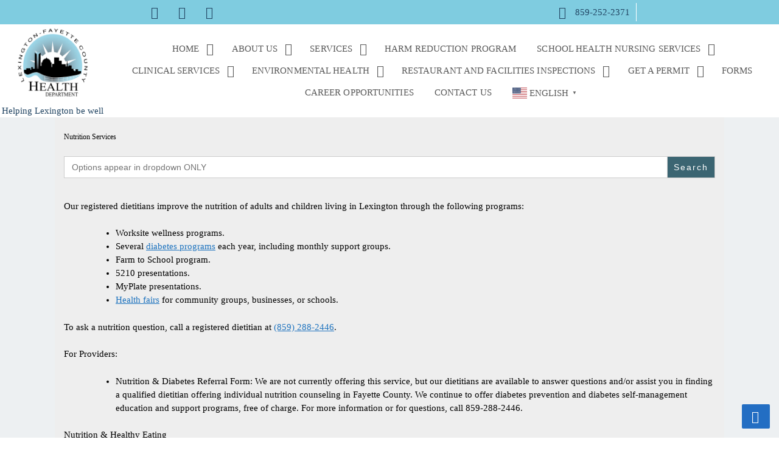

--- FILE ---
content_type: text/html; charset=UTF-8
request_url: https://stage.lfchd.org/nutrition-services/
body_size: 17417
content:
 <!doctype html>
<html lang="en-US">
<head>
	<meta charset="UTF-8">
	<meta name="viewport" content="width=device-width, initial-scale=1">
	<link rel="profile" href="https://gmpg.org/xfn/11">

	<title>Nutrition Services</title>
<meta name='robots' content='max-image-preview:large' />
<link rel='dns-prefetch' href='//www.lfchd.org' />
<link rel="alternate" type="application/rss+xml" title=" &raquo; Feed" href="https://www.lfchd.org/feed/" />
<link rel="alternate" title="oEmbed (JSON)" type="application/json+oembed" href="https://www.lfchd.org/wp-json/oembed/1.0/embed?url=https%3A%2F%2Fwww.lfchd.org%2Fnutrition-services%2F" />
<link rel="alternate" title="oEmbed (XML)" type="text/xml+oembed" href="https://www.lfchd.org/wp-json/oembed/1.0/embed?url=https%3A%2F%2Fwww.lfchd.org%2Fnutrition-services%2F&#038;format=xml" />
<style id='wp-img-auto-sizes-contain-inline-css'>
img:is([sizes=auto i],[sizes^="auto," i]){contain-intrinsic-size:3000px 1500px}
/*# sourceURL=wp-img-auto-sizes-contain-inline-css */
</style>
<link rel='stylesheet' id='ai1ec_style-css' href='//www.lfchd.org/wp-content/plugins/all-in-one-event-calendar/cache/1aa1b972_ai1ec_parsed_css.css?ver=3.0.0' media='all' />
<link rel='stylesheet' id='void-whmcse-css' href='https://www.lfchd.org/wp-content/plugins/void-visual-whmcs-element/assets/css/style.css?ver=6.9' media='all' />
<style id='wp-emoji-styles-inline-css'>

	img.wp-smiley, img.emoji {
		display: inline !important;
		border: none !important;
		box-shadow: none !important;
		height: 1em !important;
		width: 1em !important;
		margin: 0 0.07em !important;
		vertical-align: -0.1em !important;
		background: none !important;
		padding: 0 !important;
	}
/*# sourceURL=wp-emoji-styles-inline-css */
</style>
<link rel='stylesheet' id='wp-block-library-css' href='https://www.lfchd.org/wp-includes/css/dist/block-library/style.min.css?ver=6.9' media='all' />
<style id='wp-block-heading-inline-css'>
h1:where(.wp-block-heading).has-background,h2:where(.wp-block-heading).has-background,h3:where(.wp-block-heading).has-background,h4:where(.wp-block-heading).has-background,h5:where(.wp-block-heading).has-background,h6:where(.wp-block-heading).has-background{padding:1.25em 2.375em}h1.has-text-align-left[style*=writing-mode]:where([style*=vertical-lr]),h1.has-text-align-right[style*=writing-mode]:where([style*=vertical-rl]),h2.has-text-align-left[style*=writing-mode]:where([style*=vertical-lr]),h2.has-text-align-right[style*=writing-mode]:where([style*=vertical-rl]),h3.has-text-align-left[style*=writing-mode]:where([style*=vertical-lr]),h3.has-text-align-right[style*=writing-mode]:where([style*=vertical-rl]),h4.has-text-align-left[style*=writing-mode]:where([style*=vertical-lr]),h4.has-text-align-right[style*=writing-mode]:where([style*=vertical-rl]),h5.has-text-align-left[style*=writing-mode]:where([style*=vertical-lr]),h5.has-text-align-right[style*=writing-mode]:where([style*=vertical-rl]),h6.has-text-align-left[style*=writing-mode]:where([style*=vertical-lr]),h6.has-text-align-right[style*=writing-mode]:where([style*=vertical-rl]){rotate:180deg}
/*# sourceURL=https://www.lfchd.org/wp-includes/blocks/heading/style.min.css */
</style>
<style id='wp-block-image-inline-css'>
.wp-block-image>a,.wp-block-image>figure>a{display:inline-block}.wp-block-image img{box-sizing:border-box;height:auto;max-width:100%;vertical-align:bottom}@media not (prefers-reduced-motion){.wp-block-image img.hide{visibility:hidden}.wp-block-image img.show{animation:show-content-image .4s}}.wp-block-image[style*=border-radius] img,.wp-block-image[style*=border-radius]>a{border-radius:inherit}.wp-block-image.has-custom-border img{box-sizing:border-box}.wp-block-image.aligncenter{text-align:center}.wp-block-image.alignfull>a,.wp-block-image.alignwide>a{width:100%}.wp-block-image.alignfull img,.wp-block-image.alignwide img{height:auto;width:100%}.wp-block-image .aligncenter,.wp-block-image .alignleft,.wp-block-image .alignright,.wp-block-image.aligncenter,.wp-block-image.alignleft,.wp-block-image.alignright{display:table}.wp-block-image .aligncenter>figcaption,.wp-block-image .alignleft>figcaption,.wp-block-image .alignright>figcaption,.wp-block-image.aligncenter>figcaption,.wp-block-image.alignleft>figcaption,.wp-block-image.alignright>figcaption{caption-side:bottom;display:table-caption}.wp-block-image .alignleft{float:left;margin:.5em 1em .5em 0}.wp-block-image .alignright{float:right;margin:.5em 0 .5em 1em}.wp-block-image .aligncenter{margin-left:auto;margin-right:auto}.wp-block-image :where(figcaption){margin-bottom:1em;margin-top:.5em}.wp-block-image.is-style-circle-mask img{border-radius:9999px}@supports ((-webkit-mask-image:none) or (mask-image:none)) or (-webkit-mask-image:none){.wp-block-image.is-style-circle-mask img{border-radius:0;-webkit-mask-image:url('data:image/svg+xml;utf8,<svg viewBox="0 0 100 100" xmlns="http://www.w3.org/2000/svg"><circle cx="50" cy="50" r="50"/></svg>');mask-image:url('data:image/svg+xml;utf8,<svg viewBox="0 0 100 100" xmlns="http://www.w3.org/2000/svg"><circle cx="50" cy="50" r="50"/></svg>');mask-mode:alpha;-webkit-mask-position:center;mask-position:center;-webkit-mask-repeat:no-repeat;mask-repeat:no-repeat;-webkit-mask-size:contain;mask-size:contain}}:root :where(.wp-block-image.is-style-rounded img,.wp-block-image .is-style-rounded img){border-radius:9999px}.wp-block-image figure{margin:0}.wp-lightbox-container{display:flex;flex-direction:column;position:relative}.wp-lightbox-container img{cursor:zoom-in}.wp-lightbox-container img:hover+button{opacity:1}.wp-lightbox-container button{align-items:center;backdrop-filter:blur(16px) saturate(180%);background-color:#5a5a5a40;border:none;border-radius:4px;cursor:zoom-in;display:flex;height:20px;justify-content:center;opacity:0;padding:0;position:absolute;right:16px;text-align:center;top:16px;width:20px;z-index:100}@media not (prefers-reduced-motion){.wp-lightbox-container button{transition:opacity .2s ease}}.wp-lightbox-container button:focus-visible{outline:3px auto #5a5a5a40;outline:3px auto -webkit-focus-ring-color;outline-offset:3px}.wp-lightbox-container button:hover{cursor:pointer;opacity:1}.wp-lightbox-container button:focus{opacity:1}.wp-lightbox-container button:focus,.wp-lightbox-container button:hover,.wp-lightbox-container button:not(:hover):not(:active):not(.has-background){background-color:#5a5a5a40;border:none}.wp-lightbox-overlay{box-sizing:border-box;cursor:zoom-out;height:100vh;left:0;overflow:hidden;position:fixed;top:0;visibility:hidden;width:100%;z-index:100000}.wp-lightbox-overlay .close-button{align-items:center;cursor:pointer;display:flex;justify-content:center;min-height:40px;min-width:40px;padding:0;position:absolute;right:calc(env(safe-area-inset-right) + 16px);top:calc(env(safe-area-inset-top) + 16px);z-index:5000000}.wp-lightbox-overlay .close-button:focus,.wp-lightbox-overlay .close-button:hover,.wp-lightbox-overlay .close-button:not(:hover):not(:active):not(.has-background){background:none;border:none}.wp-lightbox-overlay .lightbox-image-container{height:var(--wp--lightbox-container-height);left:50%;overflow:hidden;position:absolute;top:50%;transform:translate(-50%,-50%);transform-origin:top left;width:var(--wp--lightbox-container-width);z-index:9999999999}.wp-lightbox-overlay .wp-block-image{align-items:center;box-sizing:border-box;display:flex;height:100%;justify-content:center;margin:0;position:relative;transform-origin:0 0;width:100%;z-index:3000000}.wp-lightbox-overlay .wp-block-image img{height:var(--wp--lightbox-image-height);min-height:var(--wp--lightbox-image-height);min-width:var(--wp--lightbox-image-width);width:var(--wp--lightbox-image-width)}.wp-lightbox-overlay .wp-block-image figcaption{display:none}.wp-lightbox-overlay button{background:none;border:none}.wp-lightbox-overlay .scrim{background-color:#fff;height:100%;opacity:.9;position:absolute;width:100%;z-index:2000000}.wp-lightbox-overlay.active{visibility:visible}@media not (prefers-reduced-motion){.wp-lightbox-overlay.active{animation:turn-on-visibility .25s both}.wp-lightbox-overlay.active img{animation:turn-on-visibility .35s both}.wp-lightbox-overlay.show-closing-animation:not(.active){animation:turn-off-visibility .35s both}.wp-lightbox-overlay.show-closing-animation:not(.active) img{animation:turn-off-visibility .25s both}.wp-lightbox-overlay.zoom.active{animation:none;opacity:1;visibility:visible}.wp-lightbox-overlay.zoom.active .lightbox-image-container{animation:lightbox-zoom-in .4s}.wp-lightbox-overlay.zoom.active .lightbox-image-container img{animation:none}.wp-lightbox-overlay.zoom.active .scrim{animation:turn-on-visibility .4s forwards}.wp-lightbox-overlay.zoom.show-closing-animation:not(.active){animation:none}.wp-lightbox-overlay.zoom.show-closing-animation:not(.active) .lightbox-image-container{animation:lightbox-zoom-out .4s}.wp-lightbox-overlay.zoom.show-closing-animation:not(.active) .lightbox-image-container img{animation:none}.wp-lightbox-overlay.zoom.show-closing-animation:not(.active) .scrim{animation:turn-off-visibility .4s forwards}}@keyframes show-content-image{0%{visibility:hidden}99%{visibility:hidden}to{visibility:visible}}@keyframes turn-on-visibility{0%{opacity:0}to{opacity:1}}@keyframes turn-off-visibility{0%{opacity:1;visibility:visible}99%{opacity:0;visibility:visible}to{opacity:0;visibility:hidden}}@keyframes lightbox-zoom-in{0%{transform:translate(calc((-100vw + var(--wp--lightbox-scrollbar-width))/2 + var(--wp--lightbox-initial-left-position)),calc(-50vh + var(--wp--lightbox-initial-top-position))) scale(var(--wp--lightbox-scale))}to{transform:translate(-50%,-50%) scale(1)}}@keyframes lightbox-zoom-out{0%{transform:translate(-50%,-50%) scale(1);visibility:visible}99%{visibility:visible}to{transform:translate(calc((-100vw + var(--wp--lightbox-scrollbar-width))/2 + var(--wp--lightbox-initial-left-position)),calc(-50vh + var(--wp--lightbox-initial-top-position))) scale(var(--wp--lightbox-scale));visibility:hidden}}
/*# sourceURL=https://www.lfchd.org/wp-includes/blocks/image/style.min.css */
</style>
<style id='wp-block-latest-posts-inline-css'>
.wp-block-latest-posts{box-sizing:border-box}.wp-block-latest-posts.alignleft{margin-right:2em}.wp-block-latest-posts.alignright{margin-left:2em}.wp-block-latest-posts.wp-block-latest-posts__list{list-style:none}.wp-block-latest-posts.wp-block-latest-posts__list li{clear:both;overflow-wrap:break-word}.wp-block-latest-posts.is-grid{display:flex;flex-wrap:wrap}.wp-block-latest-posts.is-grid li{margin:0 1.25em 1.25em 0;width:100%}@media (min-width:600px){.wp-block-latest-posts.columns-2 li{width:calc(50% - .625em)}.wp-block-latest-posts.columns-2 li:nth-child(2n){margin-right:0}.wp-block-latest-posts.columns-3 li{width:calc(33.33333% - .83333em)}.wp-block-latest-posts.columns-3 li:nth-child(3n){margin-right:0}.wp-block-latest-posts.columns-4 li{width:calc(25% - .9375em)}.wp-block-latest-posts.columns-4 li:nth-child(4n){margin-right:0}.wp-block-latest-posts.columns-5 li{width:calc(20% - 1em)}.wp-block-latest-posts.columns-5 li:nth-child(5n){margin-right:0}.wp-block-latest-posts.columns-6 li{width:calc(16.66667% - 1.04167em)}.wp-block-latest-posts.columns-6 li:nth-child(6n){margin-right:0}}:root :where(.wp-block-latest-posts.is-grid){padding:0}:root :where(.wp-block-latest-posts.wp-block-latest-posts__list){padding-left:0}.wp-block-latest-posts__post-author,.wp-block-latest-posts__post-date{display:block;font-size:.8125em}.wp-block-latest-posts__post-excerpt,.wp-block-latest-posts__post-full-content{margin-bottom:1em;margin-top:.5em}.wp-block-latest-posts__featured-image a{display:inline-block}.wp-block-latest-posts__featured-image img{height:auto;max-width:100%;width:auto}.wp-block-latest-posts__featured-image.alignleft{float:left;margin-right:1em}.wp-block-latest-posts__featured-image.alignright{float:right;margin-left:1em}.wp-block-latest-posts__featured-image.aligncenter{margin-bottom:1em;text-align:center}
/*# sourceURL=https://www.lfchd.org/wp-includes/blocks/latest-posts/style.min.css */
</style>
<style id='wp-block-list-inline-css'>
ol,ul{box-sizing:border-box}:root :where(.wp-block-list.has-background){padding:1.25em 2.375em}
/*# sourceURL=https://www.lfchd.org/wp-includes/blocks/list/style.min.css */
</style>
<style id='wp-block-paragraph-inline-css'>
.is-small-text{font-size:.875em}.is-regular-text{font-size:1em}.is-large-text{font-size:2.25em}.is-larger-text{font-size:3em}.has-drop-cap:not(:focus):first-letter{float:left;font-size:8.4em;font-style:normal;font-weight:100;line-height:.68;margin:.05em .1em 0 0;text-transform:uppercase}body.rtl .has-drop-cap:not(:focus):first-letter{float:none;margin-left:.1em}p.has-drop-cap.has-background{overflow:hidden}:root :where(p.has-background){padding:1.25em 2.375em}:where(p.has-text-color:not(.has-link-color)) a{color:inherit}p.has-text-align-left[style*="writing-mode:vertical-lr"],p.has-text-align-right[style*="writing-mode:vertical-rl"]{rotate:180deg}
/*# sourceURL=https://www.lfchd.org/wp-includes/blocks/paragraph/style.min.css */
</style>
<style id='global-styles-inline-css'>
:root{--wp--preset--aspect-ratio--square: 1;--wp--preset--aspect-ratio--4-3: 4/3;--wp--preset--aspect-ratio--3-4: 3/4;--wp--preset--aspect-ratio--3-2: 3/2;--wp--preset--aspect-ratio--2-3: 2/3;--wp--preset--aspect-ratio--16-9: 16/9;--wp--preset--aspect-ratio--9-16: 9/16;--wp--preset--color--black: #000000;--wp--preset--color--cyan-bluish-gray: #abb8c3;--wp--preset--color--white: #ffffff;--wp--preset--color--pale-pink: #f78da7;--wp--preset--color--vivid-red: #cf2e2e;--wp--preset--color--luminous-vivid-orange: #ff6900;--wp--preset--color--luminous-vivid-amber: #fcb900;--wp--preset--color--light-green-cyan: #7bdcb5;--wp--preset--color--vivid-green-cyan: #00d084;--wp--preset--color--pale-cyan-blue: #8ed1fc;--wp--preset--color--vivid-cyan-blue: #0693e3;--wp--preset--color--vivid-purple: #9b51e0;--wp--preset--gradient--vivid-cyan-blue-to-vivid-purple: linear-gradient(135deg,rgb(6,147,227) 0%,rgb(155,81,224) 100%);--wp--preset--gradient--light-green-cyan-to-vivid-green-cyan: linear-gradient(135deg,rgb(122,220,180) 0%,rgb(0,208,130) 100%);--wp--preset--gradient--luminous-vivid-amber-to-luminous-vivid-orange: linear-gradient(135deg,rgb(252,185,0) 0%,rgb(255,105,0) 100%);--wp--preset--gradient--luminous-vivid-orange-to-vivid-red: linear-gradient(135deg,rgb(255,105,0) 0%,rgb(207,46,46) 100%);--wp--preset--gradient--very-light-gray-to-cyan-bluish-gray: linear-gradient(135deg,rgb(238,238,238) 0%,rgb(169,184,195) 100%);--wp--preset--gradient--cool-to-warm-spectrum: linear-gradient(135deg,rgb(74,234,220) 0%,rgb(151,120,209) 20%,rgb(207,42,186) 40%,rgb(238,44,130) 60%,rgb(251,105,98) 80%,rgb(254,248,76) 100%);--wp--preset--gradient--blush-light-purple: linear-gradient(135deg,rgb(255,206,236) 0%,rgb(152,150,240) 100%);--wp--preset--gradient--blush-bordeaux: linear-gradient(135deg,rgb(254,205,165) 0%,rgb(254,45,45) 50%,rgb(107,0,62) 100%);--wp--preset--gradient--luminous-dusk: linear-gradient(135deg,rgb(255,203,112) 0%,rgb(199,81,192) 50%,rgb(65,88,208) 100%);--wp--preset--gradient--pale-ocean: linear-gradient(135deg,rgb(255,245,203) 0%,rgb(182,227,212) 50%,rgb(51,167,181) 100%);--wp--preset--gradient--electric-grass: linear-gradient(135deg,rgb(202,248,128) 0%,rgb(113,206,126) 100%);--wp--preset--gradient--midnight: linear-gradient(135deg,rgb(2,3,129) 0%,rgb(40,116,252) 100%);--wp--preset--font-size--small: 13px;--wp--preset--font-size--medium: 20px;--wp--preset--font-size--large: 36px;--wp--preset--font-size--x-large: 42px;--wp--preset--spacing--20: 0.44rem;--wp--preset--spacing--30: 0.67rem;--wp--preset--spacing--40: 1rem;--wp--preset--spacing--50: 1.5rem;--wp--preset--spacing--60: 2.25rem;--wp--preset--spacing--70: 3.38rem;--wp--preset--spacing--80: 5.06rem;--wp--preset--shadow--natural: 6px 6px 9px rgba(0, 0, 0, 0.2);--wp--preset--shadow--deep: 12px 12px 50px rgba(0, 0, 0, 0.4);--wp--preset--shadow--sharp: 6px 6px 0px rgba(0, 0, 0, 0.2);--wp--preset--shadow--outlined: 6px 6px 0px -3px rgb(255, 255, 255), 6px 6px rgb(0, 0, 0);--wp--preset--shadow--crisp: 6px 6px 0px rgb(0, 0, 0);}:root :where(.is-layout-flow) > :first-child{margin-block-start: 0;}:root :where(.is-layout-flow) > :last-child{margin-block-end: 0;}:root :where(.is-layout-flow) > *{margin-block-start: 24px;margin-block-end: 0;}:root :where(.is-layout-constrained) > :first-child{margin-block-start: 0;}:root :where(.is-layout-constrained) > :last-child{margin-block-end: 0;}:root :where(.is-layout-constrained) > *{margin-block-start: 24px;margin-block-end: 0;}:root :where(.is-layout-flex){gap: 24px;}:root :where(.is-layout-grid){gap: 24px;}body .is-layout-flex{display: flex;}.is-layout-flex{flex-wrap: wrap;align-items: center;}.is-layout-flex > :is(*, div){margin: 0;}body .is-layout-grid{display: grid;}.is-layout-grid > :is(*, div){margin: 0;}.has-black-color{color: var(--wp--preset--color--black) !important;}.has-cyan-bluish-gray-color{color: var(--wp--preset--color--cyan-bluish-gray) !important;}.has-white-color{color: var(--wp--preset--color--white) !important;}.has-pale-pink-color{color: var(--wp--preset--color--pale-pink) !important;}.has-vivid-red-color{color: var(--wp--preset--color--vivid-red) !important;}.has-luminous-vivid-orange-color{color: var(--wp--preset--color--luminous-vivid-orange) !important;}.has-luminous-vivid-amber-color{color: var(--wp--preset--color--luminous-vivid-amber) !important;}.has-light-green-cyan-color{color: var(--wp--preset--color--light-green-cyan) !important;}.has-vivid-green-cyan-color{color: var(--wp--preset--color--vivid-green-cyan) !important;}.has-pale-cyan-blue-color{color: var(--wp--preset--color--pale-cyan-blue) !important;}.has-vivid-cyan-blue-color{color: var(--wp--preset--color--vivid-cyan-blue) !important;}.has-vivid-purple-color{color: var(--wp--preset--color--vivid-purple) !important;}.has-black-background-color{background-color: var(--wp--preset--color--black) !important;}.has-cyan-bluish-gray-background-color{background-color: var(--wp--preset--color--cyan-bluish-gray) !important;}.has-white-background-color{background-color: var(--wp--preset--color--white) !important;}.has-pale-pink-background-color{background-color: var(--wp--preset--color--pale-pink) !important;}.has-vivid-red-background-color{background-color: var(--wp--preset--color--vivid-red) !important;}.has-luminous-vivid-orange-background-color{background-color: var(--wp--preset--color--luminous-vivid-orange) !important;}.has-luminous-vivid-amber-background-color{background-color: var(--wp--preset--color--luminous-vivid-amber) !important;}.has-light-green-cyan-background-color{background-color: var(--wp--preset--color--light-green-cyan) !important;}.has-vivid-green-cyan-background-color{background-color: var(--wp--preset--color--vivid-green-cyan) !important;}.has-pale-cyan-blue-background-color{background-color: var(--wp--preset--color--pale-cyan-blue) !important;}.has-vivid-cyan-blue-background-color{background-color: var(--wp--preset--color--vivid-cyan-blue) !important;}.has-vivid-purple-background-color{background-color: var(--wp--preset--color--vivid-purple) !important;}.has-black-border-color{border-color: var(--wp--preset--color--black) !important;}.has-cyan-bluish-gray-border-color{border-color: var(--wp--preset--color--cyan-bluish-gray) !important;}.has-white-border-color{border-color: var(--wp--preset--color--white) !important;}.has-pale-pink-border-color{border-color: var(--wp--preset--color--pale-pink) !important;}.has-vivid-red-border-color{border-color: var(--wp--preset--color--vivid-red) !important;}.has-luminous-vivid-orange-border-color{border-color: var(--wp--preset--color--luminous-vivid-orange) !important;}.has-luminous-vivid-amber-border-color{border-color: var(--wp--preset--color--luminous-vivid-amber) !important;}.has-light-green-cyan-border-color{border-color: var(--wp--preset--color--light-green-cyan) !important;}.has-vivid-green-cyan-border-color{border-color: var(--wp--preset--color--vivid-green-cyan) !important;}.has-pale-cyan-blue-border-color{border-color: var(--wp--preset--color--pale-cyan-blue) !important;}.has-vivid-cyan-blue-border-color{border-color: var(--wp--preset--color--vivid-cyan-blue) !important;}.has-vivid-purple-border-color{border-color: var(--wp--preset--color--vivid-purple) !important;}.has-vivid-cyan-blue-to-vivid-purple-gradient-background{background: var(--wp--preset--gradient--vivid-cyan-blue-to-vivid-purple) !important;}.has-light-green-cyan-to-vivid-green-cyan-gradient-background{background: var(--wp--preset--gradient--light-green-cyan-to-vivid-green-cyan) !important;}.has-luminous-vivid-amber-to-luminous-vivid-orange-gradient-background{background: var(--wp--preset--gradient--luminous-vivid-amber-to-luminous-vivid-orange) !important;}.has-luminous-vivid-orange-to-vivid-red-gradient-background{background: var(--wp--preset--gradient--luminous-vivid-orange-to-vivid-red) !important;}.has-very-light-gray-to-cyan-bluish-gray-gradient-background{background: var(--wp--preset--gradient--very-light-gray-to-cyan-bluish-gray) !important;}.has-cool-to-warm-spectrum-gradient-background{background: var(--wp--preset--gradient--cool-to-warm-spectrum) !important;}.has-blush-light-purple-gradient-background{background: var(--wp--preset--gradient--blush-light-purple) !important;}.has-blush-bordeaux-gradient-background{background: var(--wp--preset--gradient--blush-bordeaux) !important;}.has-luminous-dusk-gradient-background{background: var(--wp--preset--gradient--luminous-dusk) !important;}.has-pale-ocean-gradient-background{background: var(--wp--preset--gradient--pale-ocean) !important;}.has-electric-grass-gradient-background{background: var(--wp--preset--gradient--electric-grass) !important;}.has-midnight-gradient-background{background: var(--wp--preset--gradient--midnight) !important;}.has-small-font-size{font-size: var(--wp--preset--font-size--small) !important;}.has-medium-font-size{font-size: var(--wp--preset--font-size--medium) !important;}.has-large-font-size{font-size: var(--wp--preset--font-size--large) !important;}.has-x-large-font-size{font-size: var(--wp--preset--font-size--x-large) !important;}
/*# sourceURL=global-styles-inline-css */
</style>

<style id='classic-theme-styles-inline-css'>
/*! This file is auto-generated */
.wp-block-button__link{color:#fff;background-color:#32373c;border-radius:9999px;box-shadow:none;text-decoration:none;padding:calc(.667em + 2px) calc(1.333em + 2px);font-size:1.125em}.wp-block-file__button{background:#32373c;color:#fff;text-decoration:none}
/*# sourceURL=/wp-includes/css/classic-themes.min.css */
</style>
<link rel='stylesheet' id='contact-form-7-css' href='https://www.lfchd.org/wp-content/plugins/contact-form-7/includes/css/styles.css?ver=6.1.4' media='all' />
<link rel='stylesheet' id='ce_responsive-css' href='https://www.lfchd.org/wp-content/plugins/simple-embed-code/css/video-container.min.css?ver=2.5.1' media='all' />
<link rel='stylesheet' id='ivory-search-styles-css' href='https://www.lfchd.org/wp-content/plugins/add-search-to-menu/public/css/ivory-search.min.css?ver=5.5.13' media='all' />
<link rel='stylesheet' id='js_composer_front-css' href='https://www.lfchd.org/wp-content/plugins/js_composer/assets/css/js_composer.min.css?ver=8.7.2' media='all' />
<link rel='stylesheet' id='wpforms-form-locker-frontend-css' href='https://www.lfchd.org/wp-content/plugins/wpforms-form-locker/assets/css/frontend.min.css?ver=2.8.0' media='all' />
<link rel='stylesheet' id='goldy-health-cover-style-css' href='https://www.lfchd.org/wp-content/themes/goldy-health-cover-pro/style.css?ver=1.0.0' media='all' />
<link rel='stylesheet' id='goldy-health-cover-theme-css-css' href='https://www.lfchd.org/wp-content/themes/goldy-health-cover-pro/assets/css/theme.css?ver=1.0.0' media='all' />
<link rel='stylesheet' id='goldy-health-cover-fontawesome-css-css' href='https://www.lfchd.org/wp-content/themes/goldy-health-cover-pro/assets/fontawesome/css/font-awesome.css?ver=1.0.0' media='all' />
<link rel='stylesheet' id='goldy-health-cover-owl-carousel-min-css-css' href='https://www.lfchd.org/wp-content/themes/goldy-health-cover-pro/assets/css/owl.carousel.min.css?ver=1.0.0' media='all' />
<link rel='stylesheet' id='goldy-health-cover-owl-carousel_theme-min-css-css' href='https://www.lfchd.org/wp-content/themes/goldy-health-cover-pro/assets/css/owl.theme.min.css?ver=1.0.0' media='all' />
<link rel='stylesheet' id='goldy-health-cover-factory-lite-font-css' href='https://www.lfchd.org/wp-content/fonts/3e38dcc888f6832175befdf88dc7f878.css?ver=6.9' media='all' />
<link rel='stylesheet' id='goldy-health-cover-factory-lite-font-a-css' href='https://www.lfchd.org/wp-content/fonts/3e38dcc888f6832175befdf88dc7f878.css?ver=6.9' media='all' />
<link rel='stylesheet' id='goldy-health-cover-factory-lite-font-b-css' href='https://www.lfchd.org/wp-content/fonts/3e38dcc888f6832175befdf88dc7f878.css?ver=6.9' media='all' />
<link rel='stylesheet' id='goldy-health-cover-factory-lite-font-c-css' href='https://www.lfchd.org/wp-content/fonts/3e38dcc888f6832175befdf88dc7f878.css?ver=6.9' media='all' />
<link rel='stylesheet' id='goldy-health-cover-factory-lite-font-d-css' href='https://www.lfchd.org/wp-content/fonts/3e38dcc888f6832175befdf88dc7f878.css?ver=6.9' media='all' />
<link rel='stylesheet' id='tablepress-default-css' href='https://www.lfchd.org/wp-content/plugins/tablepress/css/build/default.css?ver=3.2.6' media='all' />
<link rel='stylesheet' id='cf7cf-style-css' href='https://www.lfchd.org/wp-content/plugins/cf7-conditional-fields/style.css?ver=2.6.7' media='all' />
<link rel='stylesheet' id='mpc-massive-style-css' href='https://www.lfchd.org/wp-content/plugins/mpc-massive/assets/css/mpc-styles.css?ver=2.4.8' media='all' />
<script src="https://www.lfchd.org/wp-includes/js/jquery/jquery.min.js?ver=3.7.1" id="jquery-core-js"></script>
<script src="https://www.lfchd.org/wp-includes/js/jquery/jquery-migrate.min.js?ver=3.4.1" id="jquery-migrate-js"></script>
<script></script><link rel="https://api.w.org/" href="https://www.lfchd.org/wp-json/" /><link rel="alternate" title="JSON" type="application/json" href="https://www.lfchd.org/wp-json/wp/v2/pages/1672" /><link rel="EditURI" type="application/rsd+xml" title="RSD" href="https://www.lfchd.org/xmlrpc.php?rsd" />
<meta name="generator" content="WordPress 6.9" />
<link rel="canonical" href="https://www.lfchd.org/nutrition-services/" />
<link rel='shortlink' href='https://www.lfchd.org/?p=1672' />
<style>/* CSS added by WP Meta and Date Remover*/.entry-meta {display:none !important;}.home .entry-meta { display: none; }.entry-footer {display:none !important;}.home .entry-footer { display: none; }</style>		<style type="text/css">
	        body{
	            font-family: Monda            
	        }
        </style>
        		<style type="text/css">
	        h1, h2, h3, h4, h5{
	            font-family: Monda            
	        }
        </style>
        		<style type="text/css">
	        h1{
	            font-family: Monda            
	        }
        </style>
        		<style type="text/css">
	        h2{
	            font-family: Monda            
	        }
        </style>
        		<style type="text/css">
	        h3 {
	            font-family: Monda            
	        }
        </style>
        		<style>	
		footer#colophon {
			background-color: #364558;
			color: #ffffff;		
		}
		</style>
				<style type="text/css">
			span.byline {
				display: none;
			}
		 </style>
        		<style type="text/css">
			span.comments-link {
				display: none;
			}
		 </style>
        		<style type="text/css">
			aside.widget-area{
				width: 30%;
			}
			main#primary{
				width: 70%;
				background: #eeeeee;
			}
		</style>
				<style type="text/css">
			.header_topbar{
			    background-color: #7fcce0;
			}
			.top_bar_info .header_topbar_info .header_logo .site-title a {
			    color: #214462;
			}
			.main_site_header{
				background-color: #ffffff;
				color: #214462;;
			}
			.main_site_header a {
			    color: #595959;
			}
			.main_site_header a:hover {
			    color: #81d742;
			}

			.main_site_header .sub-menu a:hover {
			    transform: translateX(8px);
			    transition-duration: 0.3s;
			}
			/*.header_top_bar, .header_social_icon{
				display: block;
				padding-top: 10px;
			}*/
			/*.social_data {
			    padding: 10px 0;
			}*/

		</style>
				<style type="text/css">
			.header_topbar_info {
				max-width: 1100px;
			    margin-left: auto;
			    margin-right: auto;
			}
		</style>
				<style type="text/css">
			.health_cover_container_info {
			    background: #ffffff;
			}
		</style>
				<style type="text/css">
			.breadcrumb_info{
				background-color: #7fcce0;
			}
		</style>
				<style>			
			.featured-section_data {
			    /*margin-top: 1.25rem;*/
    		}   
		</style>
				<style>	
		.our_testimonial_section {			
    		background:url(https://stage.lfchd.org/wp-content/uploads/2020/03/cropped-lfchd-fb-logo.png) rgb(0 0 0 / 0.75);
    		background-position: center center;
    		background-size: cover;
    		background-attachment: cover;
    		background-blend-mode: multiply;
		}
		</style>
				<style>	
    	.site-branding, .call_button_info, .breadcrumb_data, .health_cover_container_info.boxed_layout, .health_cover_container_info.content_boxed, .featured_section_info , .about_data, .our_portfolio_data, .our_team_info, .our_testimonial_info, .our_services_info, .our_sponsors_info, .widget_section , .services_section_info {
		    max-width: 1100px;
		    margin-left: auto;
		    margin-right: auto;
		}
		</style>
				<style>
			footer#colophon .site-info, footer#colophon .container_footer {
			    max-width: 1100px;
			    margin-left: auto;
			    margin-right: auto;
			}
		</style>
				<style>	
    		.about_section_info{
    			background: #f2f2f2;
    		}
		</style>
				<style>	
    		.featured-section_data{
     			background-color: #ffffff;
    		}
		</style>
				<style>	
    		.our_portfolio_info{
    			background: #3b6572;
    		}
		</style>
				<style>	
    		.our_team_section{
    			background: #ffffff;
    		}
		</style>
			<style>	

		.health_cover_container_info.no_sidebar main#primary{
			width: 100%;
		}
		.main-navigation .nav-menu ul.sub-menu{
			background-color: #8e8e8e;
		}
		.blog main.site-main.content_boxed .main_containor.grid_view article{
		    background: #ffffff;
			border-radius: 8px;
		}
		.breadcrumb_info{
			color: #ffffff; 
			background-position: center bottom;
		    background-attachment: fixed;
		    background-size: contain;
		}
		.blog main#primary {
		    background: none;
		    border-radius: none;
		}
		body {
			font-size: 15px;
			font-weight: 200;
			text-transform: inherit;
		} 
		body a {
			 color: #1e73be;
		} 
		body a:hover {
			 color: #000000;
		} 
		h1 {
			font-size: 12px;
			font-weight: normal;
			text-transform: capitalize;
		}
		h2 {
			font-size: 28px;
			font-weight: bold;
			text-transform: capitalize;
		}
		h3 {
			font-size: 25px;
			font-weight: 400;
			text-transform: capitalize;
		}
		img.custom-logo{
			width: 125px;
		}
		.call_menu_btn{
			background-color: #ffffff;
		    color: #273641 !important;
		    border: 2px solid #273641;
		}
		.call_menu_btn:hover {
			background-color: #273641;
		    color: #ffffff !important;
		}
		header#masthead .current-menu-ancestor > a, header#masthead .current-menu-item > a, header#masthead .current_page_item > a {
			color: #236ec3;
		}
		aside.widget-area section h2, aside.widget-area section h1, aside.widget-area section h3, label.wp-block-search__label {
			background-color: #273641;
			color: #ffffff;
			padding: 10px;
			margin: 0px;
		}			
		button, input[type="button"], input[type="reset"], input[type="submit"], .wp-block-search .wp-block-search__button,.nav-previous a, .nav-next a, .buttons, .woocommerce a.button , .woocommerce button, .woocommerce .single-product button, .woocommerce button.button.alt, .woocommerce a.button.alt, .woocommerce button.button.alt.disabled {
			background-color: #273641 ;
			color: #ffffff ;
			border: 2px solid #273641 ;
			border-radius: 3px;
			padding: 8px 15px;
		}
		button:hover, input[type="button"]:hover , input[type="reset"]:hover , input[type="submit"]:hover , .wp-block-search .wp-block-search__button:hover, .nav-previous a:hover, .buttons:hover, .nav-next a:hover, .woocommerce a.button:hover, .woocommerce button:hover, .woocommerce .single-product button:hover, .woocommerce button.button.alt:hover, .woocommerce a.button.alt:hover, .woocommerce button.button.alt.disabled:hover {			
			color: #214462 ;
			background-color: #ffffff ;
		}
		button::before, input[type="button"]::before, input[type="reset"]::before, input[type="submit"]::before, .wp-block-search .wp-block-search__button::before, .nav-previous a::before, .nav-next a::before,.buttons::before, .woocommerce a.button::before, .woocommerce button::before, .woocommerce .single-product button::before, .woocommerce button.button.alt::before, .woocommerce a.button.alt::before,.woocommerce button.button.alt.disabled::before {
			background-color: #ffffff ;
		}
		.entry-meta span {
		    color: #1e73be;
		}
		.health_cover_container_data {
		    background: #edf0f2;
		    color: #000000;
		}

		.main_containor.grid_view{
			    display: grid;
			    grid-template-columns: repeat(3, 1fr);
			    grid-column-gap :20px;
		}
		.featured_section_info .featured_content .featured-thumbnail i {
		    font-size: 45px;
		}
		section#breadcrumb-section a {
		    color: #002626;
		}
		.health_cover_title_underline h2:before, .about_main_title h2:before, .our_portfolio_main_title h2:before, .our_team_main_title h2:before, .our_testimonial_main_title h2:before, .our_services_main_title h2:before, .our_sponsors_title h2:before{
			background-color: #1e73be;
		}
		.health_cover_title_underline h2:after, .about_main_title h2:after, .our_portfolio_main_title h2:after, .our_team_main_title h2:after, .our_testimonial_main_title h2:after, .our_services_main_title h2:after, .our_sponsors_title h2:after, .featured-section_title h2:after, .blog_main_title h2:after  {
			background-color: #1e73be;
		}
		/*--------------------------------------------------------------
		# Social Info
		--------------------------------------------------------------*/
		a.social_icon{
			color: #214462;
		}
		a.social_icon:hover {
			color: #eeee22;
		}

		/*--------------------------------------------------------------
		# featured slider
		--------------------------------------------------------------*/
		.featured_slider_disc, .featured_slider_title h1 {
			color: #ffffff;
		}
		.featured_slider_image .owl-nav button{
			color: #ffffff !important;
		    background: #273641 !important;

		}
		.featured_slider_image button.owl-prev:hover, 
		.featured_slider_image button.owl-next:hover{
		    background: #4f2d4f  !important;
			color: #ffffff !important;
		}
		.featured_slider_image .owl-nav button:before{
			content: unset !important; 
		}

		/*--------------------------------------------------------------
		# featured section #273641
		--------------------------------------------------------------*/
		.section-featured-wrep{
			background: #d5e8ff;	
			color: #273641;	
		}
		.featured-section_data .featured_content .featured-icon{
			color:  #273641;
		}
		.featured-section_data .section-featured-wrep:hover i {
    		color: #134a66; 
		}
		.featured-section_data{
			margin: 0px 0px 0px 0px;
			color: #333333;	
		}
		.section-featured-wrep:hover:before{
			background: #72aff9;	
				
		}
		.section-featured-wrep:hover{
			/*color: ;*/
		}
		/*--------------------------------------------------------------
		# about section
		--------------------------------------------------------------*/
		.about_main_title h2{
			color: #333333;
		}
		.about_section_info .about_main_discription p{
			color: #273641;
			line-height: 160%;
		}

		/*--------------------------------------------------------------
		# our portfolio section
		--------------------------------------------------------------*/
		.our_portfolio_main_title  h2{
			color: #ffffff;
		}
		.our_portfolio_info{
			color: #ffffff;	
		}
		.our_portfolio_info .our_portfolio_container .our_portfolio_title{
			color: #000000;	
		}
		.our_portfolio_btn a i{
			color: #058cff;
			background: #ffffff;		
		}
		.our_portfolio_container:before,
		.our_portfolio_container:after,
		.our_portfolio_container .protfolio_area:before,
		.our_portfolio_container .protfolio_area:after{
			background: rgb(141, 161, 207, 0.56);
			
		}

		.protfo_inner_div {
		    background-color: rgba(62,184,215,0.7);
		}

		/*--------------------------------------------------------------
		# our team
		--------------------------------------------------------------*/
		.our_team_data .our_team_container .our_teams_contain{
			color: #273641;	
		}
		/*.our_team_section .our_team_data .our_team_container*/
		.our_team_img .pic:after {
		    /*border-color: ;*/
		}
		.our_team_section .our_team_data .our_team_container:hover {
		    /*background-color: ;*/
		}
		.our_team_container:hover .our_team_title a, .our_team_container:hover .our_team_headline p {
		    color: #273641;
		}
		.our_team_icon_contain .our_team_contain_info .our_team_social_icon i{
		    background: #273641;
		    color: #ffffff;
		}
		.our_team_icon_contain .our_team_contain_info .our_team_social_icon i:hover {
		    background: #d1a33a;
		    color:  #fff;
		}
		.our_team_section .our_team_main_title{
		    color:  #333333;
		}
		.our_team_icon_contain a{
		    color:  #273641;
		}
		.our_team_icon_contain .our_team_title a:hover{
		    color:  #1e73be;
		}

		/*--------------------------------------------------------------
		# our testimonial
		--------------------------------------------------------------*/

		.our_testimonial_section .testimonial_title h2, .our_testimonial_section .our_testimonial_main_disc p{			
			color:  #ffffff;
		}
		.our_testimonial_section .our_testimonial_data .our_testimonials_container p{
		    color: #273641;
		    background: unset;
		    margin-top: 5px;
		}
		.our_testimonial_section .our_testimonial_info .testinomial_owl_slider .our_testimonial_data_info{
		    background: #ffffff;
		    padding: 30px;
		}
		.our_testimonial_section .testinomial_owl_slider .owl-nav button{
		    background: #94ccef;
		    color: #ffffff;

		}

		.our_testimonial_section button.owl-prev:hover,
		.our_testimonial_section button.owl-next:hover{			
		    background: #ffffff !important;
			color:  #eeee22 !important;
		}
		.our_testimonial_section .owl-nav button:before{
			content: unset !important; 
		}
		.our_testimonial_section .testinomial_owl_slider .testimonials_title h3{			
			color:  #000000;
			margin: 0;
    		margin-bottom: 5px;
    		font-size: 20px;
    		font-weight: 600;
		}
		.our_testimonial_section .testinomial_owl_slider .testimonials_title h4{			
			color:  #000000;
			margin: 0;
    		margin-bottom: 10px;
    		font-size: 16px;
		}

		/*--------------------------------------------------------------
		# our services
		--------------------------------------------------------------*/
		.our_services_img i {
		    font-size: 40px !important;
		}
		.our_services_container a{
		    color:  #273641;
		}
		.our_services_container .our_services_title:hover a{
		    color:  #273641;
		}
		.our_services_data{
			/*color: ;*/
			background-color: #eeeeee;
			border-bottom: 8px solid #ffffff;
		}
		.our_services_section{
			color: #000000;			
		}
		.our_services_data:hover {
		    border-color: #273641;
		    background-color: #eeeeee;
		    color: #273641;
		}
		.our_services_data .our_services_container{
			color: #273641;
		}
		.our_services_section .our_services_section_data .our_services_img i{
		    color: #000000;

		}
		.our_services_section .our_services_section_data .our_services_data:hover i{
		    color: #000000;
		}
		/*--------------------------------------------------------------
		# our Sponsors
		--------------------------------------------------------------*/	
		.our_sponsors_section {
		    background: #edf0f2;
		    color: #000000;
		}
		.our_sponsors_img:hover{
			/*background-color: ;*/
		}	
		.our_sponsors_section .our_sponsors_contain .owl-nav button{
			color: #ffffff;
			background-color: #273641;
		}	
		.our_sponsors_section .our_sponsors_contain button.owl-prev:hover,
		.our_sponsors_section .our_sponsors_contain button.owl-next:hover{
			background-color: #4f2d4f;
			color: #ffffff;
		}
		.our_sponsors_section .owl-nav button:before{
			content: unset !important; 
		}
		.our_sponsors_img:before, .our_sponsors_img:after,
		 .our_sponsors_img .our_spon_area:before,
		  .our_sponsors_img .our_spon_area:after{
		  	background: rgb(141, 161, 207, 0.56);
		  }

		/*--------------------------------------------------------------
		# Our services
		--------------------------------------------------------------*/

		.widget_section_one {
		 	background-color: #3eb8d7;
		}

		.widget_section_two {
		 	background-color: #0392ce;
		}

		.widget_section_three {
		 	background-color: #3065b5;
		}


		/*--------------------------------------------------------------
		# Book an Apointment
		--------------------------------------------------------------*/

		.appointment_fields_data {
			background-color: #ffffff;
		}

		.bookan_appoinment_button {
			background-color: #add8e6;
		}
		/*--------------------------------------------------------------
		# footer 
		--------------------------------------------------------------*/
		footer#colophon a {
		    color: #afafaf;
		}
		footer#colophon a:hover {
		    color: #afafaf;
		}
		.scrolling-btn{
			background-color: #236ec3;
			color: #ffffff;
		}

		

		@media only screen and (max-width: 768px){
			.main-navigation .sub-menu li, .main-navigation ul ul ul.toggled-on li {
			    background: #957b45  !important;
			}
			body {
				font-size: 14px;
			} 	
			h1 {
				font-size: 20px;				
			}
			h2 {
				font-size: 22px;
			}
			h3 {
				font-size: 20px;
			}
			.mobile_menu {
		        background-color: #7fcce0;
		    }
		    .mobile_menu ul#primary-menu li a {
		        color: #000000;
		    }
		    .current-menu-ancestor > a, .current-menu-item > a, .current_page_item > a {
				color: #236ec3 !important;
			}

		}
	</style>
	<meta name="generator" content="Powered by WPBakery Page Builder - drag and drop page builder for WordPress."/>
<link rel="icon" href="https://www.lfchd.org/wp-content/uploads/2020/03/cropped-cropped-lfchd-fb-logo-32x32.png" sizes="32x32" />
<link rel="icon" href="https://www.lfchd.org/wp-content/uploads/2020/03/cropped-cropped-lfchd-fb-logo-192x192.png" sizes="192x192" />
<link rel="apple-touch-icon" href="https://www.lfchd.org/wp-content/uploads/2020/03/cropped-cropped-lfchd-fb-logo-180x180.png" />
<meta name="msapplication-TileImage" content="https://www.lfchd.org/wp-content/uploads/2020/03/cropped-cropped-lfchd-fb-logo-270x270.png" />
		<style id="wp-custom-css">
			.page-id-12988 .entry-title{
display:none;
}
.mpc-row[data-vc-full-width] {
[ ]
overflow:
visible;
[ ]
min-height:
auto !important;
}
		</style>
		<noscript><style> .wpb_animate_when_almost_visible { opacity: 1; }</style></noscript>			<style type="text/css">
					.is-form-id-19079 .is-search-submit:focus,
			.is-form-id-19079 .is-search-submit:hover,
			.is-form-id-19079 .is-search-submit,
            .is-form-id-19079 .is-search-icon {
			color: #ffffff !important;            background-color: #3b6572 !important;            			}
                        	.is-form-id-19079 .is-search-submit path {
					fill: #ffffff !important;            	}
            			</style>
		<link rel='stylesheet' id='ivory-ajax-search-styles-css' href='https://www.lfchd.org/wp-content/plugins/add-search-to-menu/public/css/ivory-ajax-search.min.css?ver=5.5.13' media='all' />
</head>

<body class="wp-singular page-template-default page page-id-1672 wp-custom-logo wp-theme-goldy-health-cover-pro goldy-health-cover-pro wpb-js-composer js-comp-ver-8.7.2 vc_responsive">
<div id="page" class="site">
	<a class="skip-link screen-reader-text" href="#primary">Skip to content</a>
			<header id="masthead" class="site-header ">
			

				<div class="main_site_header">
					<div class="header_topbar">
						<div>
							<div class="header_topbar_info">
	
	<div class="header_social_icon">
				<div class="social_icon_info">
				<div class="social_data">
													<a class="social_icon" href="https://www.facebook.com/LFCHD" target="_blank">
									<i class="fa fa-facebook"></i>
								</a>
																<a class="social_icon" href="https://twitter.com/LFCHD" target="_blank">
									<i class="fa fa-twitter"></i>
								</a>
																<a class="social_icon" href="http://www.instagram.com/lexpublichealth" target="_blank">
									<i class="fa fa-instagram"></i>
								</a>
												</div>
			</div>
		
			</div>
	
</div>						</div>
						<div>
							<ul class="social_infomation">
								<li>
																		
																						<div class="contact_data">
													<div class="contact_icon">
														<i class="fa fa-phone"></i>
													</div>
													<div class="contact_info">
														<p>859-252-2371</p>
													</div>
												</div>
												
																		</li>
								<li>
																	</li>
							</ul>
						</div>
					</div>
					<div class="site_main_header">
						<div class="">
							<div class="header_data">
								<div class="site-branding">
									<a href="https://www.lfchd.org/" class="custom-logo-link" rel="home"><img width="1080" height="1080" src="https://www.lfchd.org/wp-content/uploads/2020/03/cropped-lfchd-fb-logo.png" class="custom-logo" alt="" decoding="async" fetchpriority="high" srcset="https://www.lfchd.org/wp-content/uploads/2020/03/cropped-lfchd-fb-logo.png 1080w, https://www.lfchd.org/wp-content/uploads/2020/03/cropped-lfchd-fb-logo-150x150.png 150w, https://www.lfchd.org/wp-content/uploads/2020/03/cropped-lfchd-fb-logo-100x100.png 100w, https://www.lfchd.org/wp-content/uploads/2020/03/cropped-lfchd-fb-logo-300x300.png 300w, https://www.lfchd.org/wp-content/uploads/2020/03/cropped-lfchd-fb-logo-400x400.png 400w, https://www.lfchd.org/wp-content/uploads/2020/03/cropped-lfchd-fb-logo-768x768.png 768w, https://www.lfchd.org/wp-content/uploads/2020/03/cropped-lfchd-fb-logo-500x500.png 500w" sizes="(max-width: 1080px) 100vw, 1080px" /></a>									<div class="header_logo">
																					<h1 class="site-title"><a href="https://www.lfchd.org/" rel="home"></a></h1>
																						<p class="site-description">Helping Lexington be well</p>
																			</div>
								</div><!-- .site-branding -->
							</div>
						</div>
						<div class="site_navmenu">
							<div class="call_button_info">
								<nav id="site-navigation" class="main-navigation">
									<button class="menu-toggle" id="navbar-toggle" aria-controls="primary-menu" aria-expanded="false">
										<i class="fa fa-bars"></i>
									</button>
									<div class="menu-main-menu-container"><ul id="primary-menu" class="menu"><li id="menu-item-18886" class="menu-item menu-item-type-post_type menu-item-object-page menu-item-has-children menu-item-18886"><a href="https://www.lfchd.org/home/">Home</a>
<ul class="sub-menu">
	<li id="menu-item-18612" class="menu-item menu-item-type-post_type menu-item-object-page menu-item-18612"><a href="https://www.lfchd.org/lfchd-department-hours-of-operation/">Hours of Operation</a></li>
</ul>
</li>
<li id="menu-item-1480" class="menu-item menu-item-type-post_type menu-item-object-page menu-item-home menu-item-has-children menu-item-1480"><a href="https://www.lfchd.org/about-us/">About us</a>
<ul class="sub-menu">
	<li id="menu-item-18586" class="menu-item menu-item-type-post_type menu-item-object-page menu-item-18586"><a href="https://www.lfchd.org/boardofhealth/">Board of Health</a></li>
	<li id="menu-item-16778" class="menu-item menu-item-type-post_type menu-item-object-page menu-item-16778"><a href="https://www.lfchd.org/calendar/">Calendar</a></li>
	<li id="menu-item-17303" class="menu-item menu-item-type-post_type menu-item-object-page menu-item-17303"><a href="https://www.lfchd.org/latest-news/">Latest News</a></li>
	<li id="menu-item-21640" class="menu-item menu-item-type-custom menu-item-object-custom menu-item-21640"><a href="https://www.lfchd.org/public-health-strategy-impact/">Public Health Strategy &#038; Impact</a></li>
</ul>
</li>
<li id="menu-item-16757" class="menu-item menu-item-type-post_type menu-item-object-page menu-item-has-children menu-item-16757"><a href="https://www.lfchd.org/services/">Services</a>
<ul class="sub-menu">
	<li id="menu-item-18587" class="menu-item menu-item-type-post_type menu-item-object-page menu-item-18587"><a href="https://www.lfchd.org/hands-program/">HANDS Program</a></li>
	<li id="menu-item-16779" class="menu-item menu-item-type-post_type menu-item-object-page menu-item-16779"><a href="https://www.lfchd.org/harmreductionprogram/">Harm Reduction Program</a></li>
	<li id="menu-item-1664" class="menu-item menu-item-type-post_type menu-item-object-page menu-item-1664"><a href="https://www.lfchd.org/health-education/">Health Education</a></li>
</ul>
</li>
<li id="menu-item-19118" class="menu-item menu-item-type-post_type menu-item-object-page menu-item-19118"><a href="https://www.lfchd.org/harmreductionprogram/">Harm Reduction Program</a></li>
<li id="menu-item-19141" class="menu-item menu-item-type-post_type menu-item-object-page menu-item-has-children menu-item-19141"><a href="https://www.lfchd.org/school-health-nursing-services/">School Health Nursing Services</a>
<ul class="sub-menu">
	<li id="menu-item-19140" class="menu-item menu-item-type-post_type menu-item-object-page menu-item-19140"><a href="https://www.lfchd.org/school-health-requirements/">School Health Requirements</a></li>
</ul>
</li>
<li id="menu-item-1522" class="menu-item menu-item-type-post_type menu-item-object-page menu-item-has-children menu-item-1522"><a href="https://www.lfchd.org/clinical-services/">Clinical Services</a>
<ul class="sub-menu">
	<li id="menu-item-54320" class="menu-item menu-item-type-post_type menu-item-object-page menu-item-54320"><a href="https://www.lfchd.org/clinical-services/">Immunizations</a></li>
	<li id="menu-item-16783" class="menu-item menu-item-type-post_type menu-item-object-page menu-item-16783"><a href="https://www.lfchd.org/sexually-transmitted-diseases/">Sexually Transmitted Infections and HIV</a></li>
	<li id="menu-item-16784" class="menu-item menu-item-type-post_type menu-item-object-page menu-item-16784"><a href="https://www.lfchd.org/tuberculosis/">Tuberculosis</a></li>
	<li id="menu-item-16782" class="menu-item menu-item-type-post_type menu-item-object-page menu-item-16782"><a href="https://www.lfchd.org/reportable-diseases/">Reportable Diseases</a></li>
	<li id="menu-item-16780" class="menu-item menu-item-type-post_type menu-item-object-page menu-item-16780"><a href="https://www.lfchd.org/women-infants-and-children/">W.I.C</a></li>
</ul>
</li>
<li id="menu-item-1521" class="menu-item menu-item-type-post_type menu-item-object-page menu-item-has-children menu-item-1521"><a href="https://www.lfchd.org/environmental-health/">Environmental Health</a>
<ul class="sub-menu">
	<li id="menu-item-16792" class="menu-item menu-item-type-post_type menu-item-object-page menu-item-16792"><a href="https://www.lfchd.org/emergency-preparedness/">Emergency Preparedness</a></li>
	<li id="menu-item-16791" class="menu-item menu-item-type-post_type menu-item-object-page menu-item-16791"><a href="https://www.lfchd.org/mosquito-control/">Mosquito Control</a></li>
	<li id="menu-item-16790" class="menu-item menu-item-type-post_type menu-item-object-page menu-item-16790"><a href="https://www.lfchd.org/onsite-sewage-septic-tank-program/">Onsite Sewage Program (Septic, Septic Tank Pumper)</a></li>
	<li id="menu-item-16789" class="menu-item menu-item-type-post_type menu-item-object-page menu-item-16789"><a href="https://www.lfchd.org/rabies-control/">Rabies Control</a></li>
	<li id="menu-item-16787" class="menu-item menu-item-type-post_type menu-item-object-page menu-item-16787"><a href="https://www.lfchd.org/radon-awareness/">Radon Awareness</a></li>
</ul>
</li>
<li id="menu-item-16777" class="menu-item menu-item-type-post_type menu-item-object-page menu-item-has-children menu-item-16777"><a href="https://www.lfchd.org/food-protection/">Restaurant and Facilities Inspections</a>
<ul class="sub-menu">
	<li id="menu-item-16793" class="menu-item menu-item-type-post_type menu-item-object-page menu-item-16793"><a href="https://www.lfchd.org/food-handler-certification/">Food Handler and Manager Certification</a></li>
	<li id="menu-item-16796" class="menu-item menu-item-type-post_type menu-item-object-page menu-item-16796"><a href="https://www.lfchd.org/public-swimming-pools/">Public Swimming Pools</a></li>
	<li id="menu-item-16795" class="menu-item menu-item-type-post_type menu-item-object-page menu-item-16795"><a href="https://www.lfchd.org/food-protection/">Food Protection and Restaurant Inspections</a></li>
</ul>
</li>
<li id="menu-item-16794" class="menu-item menu-item-type-post_type menu-item-object-page menu-item-has-children menu-item-16794"><a href="https://www.lfchd.org/get-a-permit/">Get a Permit</a>
<ul class="sub-menu">
	<li id="menu-item-16788" class="menu-item menu-item-type-post_type menu-item-object-page menu-item-16788"><a href="https://www.lfchd.org/permit-payment/">Permit Payments</a></li>
</ul>
</li>
<li id="menu-item-16798" class="menu-item menu-item-type-post_type menu-item-object-page menu-item-16798"><a href="https://www.lfchd.org/forms/">Forms</a></li>
<li id="menu-item-16805" class="menu-item menu-item-type-post_type menu-item-object-page menu-item-16805"><a href="https://www.lfchd.org/jobs/">Career Opportunities</a></li>
<li id="menu-item-1483" class="menu-item menu-item-type-post_type menu-item-object-page menu-item-1483"><a href="https://www.lfchd.org/contact/">Contact Us</a></li>
<li style="position:relative;" class="menu-item menu-item-gtranslate gt-menu-11330"></li></ul></div>							
								</nav>
								<div class="mobile_menu main-navigation" id="mobile_primary">
									<div class="menu-main-menu-container"><ul id="primary-menu" class="menu"><li class="menu-item menu-item-type-post_type menu-item-object-page menu-item-has-children menu-item-18886"><a href="https://www.lfchd.org/home/">Home</a>
<ul class="sub-menu">
	<li class="menu-item menu-item-type-post_type menu-item-object-page menu-item-18612"><a href="https://www.lfchd.org/lfchd-department-hours-of-operation/">Hours of Operation</a></li>
</ul>
</li>
<li class="menu-item menu-item-type-post_type menu-item-object-page menu-item-home menu-item-has-children menu-item-1480"><a href="https://www.lfchd.org/about-us/">About us</a>
<ul class="sub-menu">
	<li class="menu-item menu-item-type-post_type menu-item-object-page menu-item-18586"><a href="https://www.lfchd.org/boardofhealth/">Board of Health</a></li>
	<li class="menu-item menu-item-type-post_type menu-item-object-page menu-item-16778"><a href="https://www.lfchd.org/calendar/">Calendar</a></li>
	<li class="menu-item menu-item-type-post_type menu-item-object-page menu-item-17303"><a href="https://www.lfchd.org/latest-news/">Latest News</a></li>
	<li class="menu-item menu-item-type-custom menu-item-object-custom menu-item-21640"><a href="https://www.lfchd.org/public-health-strategy-impact/">Public Health Strategy &#038; Impact</a></li>
</ul>
</li>
<li class="menu-item menu-item-type-post_type menu-item-object-page menu-item-has-children menu-item-16757"><a href="https://www.lfchd.org/services/">Services</a>
<ul class="sub-menu">
	<li class="menu-item menu-item-type-post_type menu-item-object-page menu-item-18587"><a href="https://www.lfchd.org/hands-program/">HANDS Program</a></li>
	<li class="menu-item menu-item-type-post_type menu-item-object-page menu-item-16779"><a href="https://www.lfchd.org/harmreductionprogram/">Harm Reduction Program</a></li>
	<li class="menu-item menu-item-type-post_type menu-item-object-page menu-item-1664"><a href="https://www.lfchd.org/health-education/">Health Education</a></li>
</ul>
</li>
<li class="menu-item menu-item-type-post_type menu-item-object-page menu-item-19118"><a href="https://www.lfchd.org/harmreductionprogram/">Harm Reduction Program</a></li>
<li class="menu-item menu-item-type-post_type menu-item-object-page menu-item-has-children menu-item-19141"><a href="https://www.lfchd.org/school-health-nursing-services/">School Health Nursing Services</a>
<ul class="sub-menu">
	<li class="menu-item menu-item-type-post_type menu-item-object-page menu-item-19140"><a href="https://www.lfchd.org/school-health-requirements/">School Health Requirements</a></li>
</ul>
</li>
<li class="menu-item menu-item-type-post_type menu-item-object-page menu-item-has-children menu-item-1522"><a href="https://www.lfchd.org/clinical-services/">Clinical Services</a>
<ul class="sub-menu">
	<li class="menu-item menu-item-type-post_type menu-item-object-page menu-item-54320"><a href="https://www.lfchd.org/clinical-services/">Immunizations</a></li>
	<li class="menu-item menu-item-type-post_type menu-item-object-page menu-item-16783"><a href="https://www.lfchd.org/sexually-transmitted-diseases/">Sexually Transmitted Infections and HIV</a></li>
	<li class="menu-item menu-item-type-post_type menu-item-object-page menu-item-16784"><a href="https://www.lfchd.org/tuberculosis/">Tuberculosis</a></li>
	<li class="menu-item menu-item-type-post_type menu-item-object-page menu-item-16782"><a href="https://www.lfchd.org/reportable-diseases/">Reportable Diseases</a></li>
	<li class="menu-item menu-item-type-post_type menu-item-object-page menu-item-16780"><a href="https://www.lfchd.org/women-infants-and-children/">W.I.C</a></li>
</ul>
</li>
<li class="menu-item menu-item-type-post_type menu-item-object-page menu-item-has-children menu-item-1521"><a href="https://www.lfchd.org/environmental-health/">Environmental Health</a>
<ul class="sub-menu">
	<li class="menu-item menu-item-type-post_type menu-item-object-page menu-item-16792"><a href="https://www.lfchd.org/emergency-preparedness/">Emergency Preparedness</a></li>
	<li class="menu-item menu-item-type-post_type menu-item-object-page menu-item-16791"><a href="https://www.lfchd.org/mosquito-control/">Mosquito Control</a></li>
	<li class="menu-item menu-item-type-post_type menu-item-object-page menu-item-16790"><a href="https://www.lfchd.org/onsite-sewage-septic-tank-program/">Onsite Sewage Program (Septic, Septic Tank Pumper)</a></li>
	<li class="menu-item menu-item-type-post_type menu-item-object-page menu-item-16789"><a href="https://www.lfchd.org/rabies-control/">Rabies Control</a></li>
	<li class="menu-item menu-item-type-post_type menu-item-object-page menu-item-16787"><a href="https://www.lfchd.org/radon-awareness/">Radon Awareness</a></li>
</ul>
</li>
<li class="menu-item menu-item-type-post_type menu-item-object-page menu-item-has-children menu-item-16777"><a href="https://www.lfchd.org/food-protection/">Restaurant and Facilities Inspections</a>
<ul class="sub-menu">
	<li class="menu-item menu-item-type-post_type menu-item-object-page menu-item-16793"><a href="https://www.lfchd.org/food-handler-certification/">Food Handler and Manager Certification</a></li>
	<li class="menu-item menu-item-type-post_type menu-item-object-page menu-item-16796"><a href="https://www.lfchd.org/public-swimming-pools/">Public Swimming Pools</a></li>
	<li class="menu-item menu-item-type-post_type menu-item-object-page menu-item-16795"><a href="https://www.lfchd.org/food-protection/">Food Protection and Restaurant Inspections</a></li>
</ul>
</li>
<li class="menu-item menu-item-type-post_type menu-item-object-page menu-item-has-children menu-item-16794"><a href="https://www.lfchd.org/get-a-permit/">Get a Permit</a>
<ul class="sub-menu">
	<li class="menu-item menu-item-type-post_type menu-item-object-page menu-item-16788"><a href="https://www.lfchd.org/permit-payment/">Permit Payments</a></li>
</ul>
</li>
<li class="menu-item menu-item-type-post_type menu-item-object-page menu-item-16798"><a href="https://www.lfchd.org/forms/">Forms</a></li>
<li class="menu-item menu-item-type-post_type menu-item-object-page menu-item-16805"><a href="https://www.lfchd.org/jobs/">Career Opportunities</a></li>
<li class="menu-item menu-item-type-post_type menu-item-object-page menu-item-1483"><a href="https://www.lfchd.org/contact/">Contact Us</a></li>
<li style="position:relative;" class="menu-item menu-item-gtranslate gt-menu-17764"></li></ul></div>									<button class="menu-toggle" id="mobilepop"  aria-expanded="false">
										<i class="fa fa-close"></i>
									</button>
								</div>				
							</div>
						</div>
					</div>
				</div>
				
			</header><!-- #masthead -->	
			
		<div class="health_cover_container_data">
				<div class="health_cover_container_info no_sidebar list_view1 boxed_layout">

	<main id="primary" class="site-main">

		
<article id="post-1672" class="post-1672 page type-page status-publish hentry">
	<header class="entry-header">
		<h1 class="entry-title">Nutrition Services</h1>	</header><!-- .entry-header -->

	
	<div class="entry-content">
		<div class="wpb-content-wrapper"><div class="vc_row wpb_row vc_row-fluid mpc-row"><div class="wpb_column vc_column_container vc_col-sm-12 mpc-column" data-column-id="mpc_column-866961e2684a44f"><div class="vc_column-inner"><div class="wpb_wrapper"><div class="vc_wp_search wpb_content_element"><div class="widget widget_search">							<style type="text/css" media="screen">
							#is-ajax-search-result-19079 .is-highlight { background-color: #FFFFB9 !important;}
							#is-ajax-search-result-19079 .meta .is-highlight { background-color: transparent !important;}
							</style>
						<form data-min-no-for-search="1" data-result-box-max-height="400" data-form-id="19079" class="is-search-form is-form-style is-form-style-1 is-form-id-19079 is-ajax-search" action="https://www.lfchd.org/" method="get" role="search"><label for="is-search-input-19079"><span class="is-screen-reader-text">Search for:</span><input type="search" id="is-search-input-19079" name="s" value="" class="is-search-input" placeholder="Options appear in dropdown ONLY" autocomplete="off"><span class="is-loader-image" style="display: none;background-image:url(https://www.lfchd.org/wp-content/plugins/add-search-to-menu/public/images/spinner.gif);"></span></label><input type="submit" value="Search" class="is-search-submit"></form></div></div>
	<div class="wpb_text_column wpb_content_element">
		<div class="wpb_wrapper">
			<div class="DnnModule DnnModule-DNN_HTML DnnModule-395">
<p>Our registered dietitians improve the nutrition of adults and children living in Lexington through the following programs:</p>
<ul>
<li>Worksite wellness programs.</li>
<li>Several <a href="https://stage.lfchd.org/diabetes-education-and-management/">diabetes programs</a> each year, including monthly support groups.</li>
<li>Farm to School program.</li>
<li>5210 presentations.</li>
<li>MyPlate presentations.</li>
<li><a href="https://stage.lfchd.org/health-fairs/">Health fairs</a> for community groups, businesses, or schools.</li>
</ul>
<p>To ask a nutrition question, call a registered dietitian at <a href="tel:(859)%20288-2446">(859) 288-2446</a>.</p>
<p><strong>For Providers:</strong></p>
<ul>
<li>Nutrition &amp; Diabetes Referral Form: We are not currently offering this service, but our dietitians are available to answer questions and/or assist you in finding a qualified dietitian offering individual nutrition counseling in Fayette County. We continue to offer diabetes prevention and diabetes self-management education and support programs, free of charge. For more information or for questions, call 859-288-2446.</li>
</ul>
<p><strong>Nutrition &amp; Healthy Eating</strong></p>
<ul>
<li><a href="https://stage.lfchd.org/wp-content/uploads/2017/05/NFL-serving-sizes-FDA.jpg" target="_blank" rel="noopener noreferrer">Serving size changes</a></li>
<li><a href="https://stage.lfchd.org/wp-content/uploads/2017/05/NFL-serving-sizes-beverages-FDA.jpg" target="_blank" rel="noopener noreferrer">Beverage serving size changes</a></li>
</ul>
<p><strong>For Everybody:</strong></p>
<ul>
<li><a href="https://stage.lfchd.org/wp-content/uploads/2017/05/Tailgating-101.pdf" target="_blank" rel="noopener noreferrer">Tailgating 101</a></li>
<li><a href="https://stage.lfchd.org/wp-content/uploads/2017/05/Brown-Bagging-It.pdf" target="_blank" rel="noopener noreferrer">Brown Bagging It</a></li>
<li><a href="https://stage.lfchd.org/wp-content/uploads/2017/05/Smoothies.pdf" target="_blank" rel="noopener noreferrer">Smoothies</a></li>
<li><a href="https://stage.lfchd.org/wp-content/uploads/2017/05/Quick-and-Healthy-Breakfast-Ideas.pdf">Quick and Easy Breakfast Ideas</a></li>
<li><a href="https://stage.lfchd.org/wp-content/uploads/2017/05/Doughnuts.pdf">Doughnuts</a></li>
<li><a href="https://stage.lfchd.org/wp-content/uploads/2017/05/eat-smart-booklet.pdf" target="_blank" rel="noopener noreferrer">Eat Smart Kentucky: Guidelines for Healthy Foods and Beverages at Meetings, Gatherings and Events</a></li>
</ul>
<p><strong>For Parents:</strong></p>
<ul>
<li><a href="https://stage.lfchd.org/wp-content/uploads/2017/05/Snacks-for-Young-Children.pdf" target="_blank" rel="noopener noreferrer">Snacks for Young Children</a></li>
<li><a href="https://stage.lfchd.org/wp-content/uploads/2017/05/Quick-and-Easy-Foods-for-Children.pdf" target="_blank" rel="noopener noreferrer">Quick and Easy Foods for Children</a></li>
</ul>
<p><strong>For Adults:</strong></p>
<ul>
<li><a href="https://stage.lfchd.org/wp-content/uploads/2017/05/Steps-to-a-healthy-weight.pdf" target="_blank" rel="noopener noreferrer">Steps to a Healthy Weight</a></li>
<li><a href="https://stage.lfchd.org/wp-content/uploads/2017/05/Body-Mass-Index-Table-with-feet-and-inches.pdf" target="_blank" rel="noopener noreferrer">Adult Body Mass Index Chart</a></li>
<li><a href="https://stage.lfchd.org/wp-content/uploads/2017/05/Healthy-Living-for-Seniors.pdf" target="_blank" rel="noopener noreferrer">Healthy Living for Seniors</a></li>
<li><a href="https://stage.lfchd.org/wp-content/uploads/2017/05/KyProudGuide.pdf" target="_blank" rel="noopener noreferrer">Kentucky Proud Produce guide</a></li>
</ul>
</div>
<p>&nbsp;</p>
<p>&nbsp;</p>
<p>&nbsp;</p>
<p>&nbsp;</p>
<p>&nbsp;</p>

		</div>
	</div>
</div></div></div></div>
</div>	</div><!-- .entry-content -->

	</article><!-- #post-1672 -->

	</main><!-- #main -->


<aside id="secondary" class="widget-area">
	<section id="block-15" class="widget widget_block">
<h3 class="wp-block-heading has-text-align-center"><strong>Latest News</strong></h3>
</section><section id="block-13" class="widget widget_block widget_recent_entries"><ul class="wp-block-latest-posts__list wp-block-latest-posts"><li><a class="wp-block-latest-posts__post-title" href="https://www.lfchd.org/54556-xdgimh/">Lexington-Fayette County Health Department Identifies Potential Measles Case Exposure  1-9-26</a></li>
<li><a class="wp-block-latest-posts__post-title" href="https://www.lfchd.org/mini-grant-path/">PATH Mini Grant</a></li>
<li><a class="wp-block-latest-posts__post-title" href="https://www.lfchd.org/54556-xdgimh/">Lexington-Fayette County Health Department Reports Pertussis Cases in Fayette County &#8211; Updated 12-23-25</a></li>
<li><a class="wp-block-latest-posts__post-title" href="https://www.lfchd.org/54517-kxwxxk/">Dr. Davis receives Hume Medallion Award</a></li>
<li><a class="wp-block-latest-posts__post-title" href="https://www.lfchd.org/54501-jnirpy/">Trenna Vandergrift, Ky Public Health Nursing Conference APRN of the Year Award</a></li>
</ul></section></aside><!-- #secondary -->

</div>
</div>
	<footer id="colophon" class="site-footer">
		<div class="footer_info">
			<div class="main_footer">
				<div class="container_footer">
					<div class="site_icon_nav_footer">
						<div class='footer_logo footer_widgets'>
							<div class="logo_images">		        	
								<div class="footer_description">
									<section id="block-60" class="widget widget_block"><iframe src="https://www.google.com/maps/embed?pb=!1m18!1m12!1m3!1d3141.2413008140197!2d-84.5010773247565!3d38.06476117191367!2m3!1f0!2f0!3f0!3m2!1i1024!2i768!4f13.1!3m3!1m2!1s0x8842445ef84c23e5%3A0x84b58db923e3a2d0!2sLexington-Fayette%20County%20Health%20Department!5e0!3m2!1sen!2sus!4v1726583972754!5m2!1sen!2sus" width="600" height="450" style="border:0;" allowfullscreen="" loading="lazy" referrerpolicy="no-referrer-when-downgrade"></iframe></section>								</div>	
							</div>
						</div>	
					    <div class="footer_nav_bar footer_widgets">
							<section id="block-58" class="widget widget_block">
<h2 class="wp-block-heading has-text-align-left">Our Location</h2>
</section><section id="block-57" class="widget widget_block widget_text">
<p><span style="font-weight:350; color:#fff; font-size:18px; line-height:1.3;"><b>Lexington-Fayette County Health Department</b></span><br> 650 Newtown Pike <br> Lexington, KY 40508 <br><a href="tel:8592522371"><mark style="background-color:rgba(0, 0, 0, 0)" class="has-inline-color has-white-color">(859) 252-2371</mark></a></p>
</section>			
						</div>
						<div class="footer_categories footer_widgets">
							<section id="block-50" class="widget widget_block">
<h2 class="wp-block-heading has-text-align-left">Social Media</h2>
</section><section id="block-51" class="widget widget_block widget_text">
<p class="has-text-align-left">Facebook:</p>
</section><section id="block-52" class="widget widget_block widget_media_image"><div class="wp-block-image">
<figure class="aligncenter"><a href="https://www.facebook.com/LFCHD/"><img decoding="async" src="https://stage.lfchd.org/wp-content/uploads/2017/01/facebook-aqua-e1493780117429.png" alt=""/></a></figure>
</div></section><section id="block-53" class="widget widget_block widget_text">
<p class="has-text-align-left">Twitter:</p>
</section><section id="block-54" class="widget widget_block widget_media_image"><div class="wp-block-image">
<figure class="aligncenter"><a href="https://twitter.com/LFCHD"><img decoding="async" src="https://stage.lfchd.org/wp-content/uploads/2017/05/twitter-aqua-e1493780353296.png" alt=""/></a></figure>
</div></section><section id="block-55" class="widget widget_block widget_text">
<p class="has-text-align-left">Instagram:</p>
</section><section id="block-56" class="widget widget_block widget_media_image"><div class="wp-block-image">
<figure class="aligncenter"><a href="https://www.instagram.com/lexpublichealth/"><img decoding="async" src="https://stage.lfchd.org/wp-content/uploads/2017/05/instagram-aqua-e1493780387454.png" alt=""/></a></figure>
</div></section>						</div>
			        	
			        	<div class="footer_about_company footer_widgets">
			        		<section id="block-48" class="widget widget_block">
<h2 class="wp-block-heading">Helpful Links</h2>
</section><section id="block-49" class="widget widget_block">
<ul class="wp-block-list">
<li><a href="https://www.joblinkapply.com/Company/3154" target="_blank" rel="noreferrer noopener"><mark style="background-color:rgba(0, 0, 0, 0)" class="has-inline-color has-white-color">Search Job Openings</mark></a></li>



<li><a href="https://stage.lfchd.org/?page_id=645" target="_blank" rel="noreferrer noopener"><mark style="background-color:rgba(0, 0, 0, 0)" class="has-inline-color has-white-color">Report an Issue</mark></a></li>



<li><a href="https://stage.lfchd.org/?page_id=16594" target="_blank" rel="noreferrer noopener"><mark style="background-color:rgba(0, 0, 0, 0)" class="has-inline-color has-white-color">Open Records Request </mark></a></li>



<li><a href="https://stage.lfchd.org/?page_id=3063" data-type="link" data-id="https://stage.lfchd.org/?page_id=3063" target="_blank" rel="noreferrer noopener"><mark style="background-color:rgba(0, 0, 0, 0)" class="has-inline-color has-white-color">Internship/Practicum Interest Form</mark></a></li>



<li><a href="http://www.lexingtonmrc.wordpress.com" target="_blank" rel="noreferrer noopener"><mark style="background-color:rgba(0, 0, 0, 0)" class="has-inline-color has-white-color">Volunteer</mark></a></li>



<li><a href="https://stage.lfchd.org/?page_id=1581" target="_blank" rel="noreferrer noopener"><mark style="background-color:rgba(0, 0, 0, 0)" class="has-inline-color has-white-color">Birth &amp; Death Records</mark></a></li>



<li><a href="https://stage.lfchd.org/wp-content/uploads/2017/06/NPP-2017.pdf" target="_blank" rel="noreferrer noopener"><mark style="background-color:rgba(0, 0, 0, 0)" class="has-inline-color has-white-color">Notice of Privacy Practices</mark></a></li>
</ul>
</section>			        	</div>	        	
					</div>
				</div>
			</div>
								<div class="footer_copyright_text">
						<p>Lexington-Fayette County Health Department 2024</p>
					</div>
									</div><!-- .site-info -->
			</div>
		</div>
	</footer><!-- #colophon -->
<!-- </div> --><!-- #page -->
<button type="button" class="scrollingUp scrolling-btn is-active" aria-label="scrollingUp"><i class="fa fa-angle-up"></i></button>
<script type="speculationrules">
{"prefetch":[{"source":"document","where":{"and":[{"href_matches":"/*"},{"not":{"href_matches":["/wp-*.php","/wp-admin/*","/wp-content/uploads/*","/wp-content/*","/wp-content/plugins/*","/wp-content/themes/goldy-health-cover-pro/*","/*\\?(.+)"]}},{"not":{"selector_matches":"a[rel~=\"nofollow\"]"}},{"not":{"selector_matches":".no-prefetch, .no-prefetch a"}}]},"eagerness":"conservative"}]}
</script>
<script>(function(){var s=document.createElement('script');var e = !document.body ? document.querySelector('head'):document.body;s.src='https://acsbapp.com/apps/app/dist/js/app.js';s.setAttribute('data-source', 'WordPress');s.setAttribute('data-plugin-version', '2.12');s.defer=true;s.onload=function(){acsbJS.init({
                statementLink     : '',
                footerHtml        : '',
                hideMobile        : false,
                hideTrigger       : false,
                language          : 'en',
                position          : 'left',
                leadColor         : '#3b6572',
                triggerColor      : '#146FF8',
                triggerRadius     : '50%',
                triggerPositionX  : 'left',
                triggerPositionY  : 'bottom',
                triggerIcon       : 'people',
                triggerSize       : 'medium',
                triggerOffsetX    : 20,
                triggerOffsetY    : 20,
                mobile            : {
                    triggerSize       : 'small',
                    triggerPositionX  : 'right',
                    triggerPositionY  : 'bottom',
                    triggerOffsetX    : 10,
                    triggerOffsetY    : 10,
                    triggerRadius     : '50%'
                }
            });
        };
    e.appendChild(s);}());</script><script src="https://www.lfchd.org/wp-includes/js/dist/hooks.min.js?ver=dd5603f07f9220ed27f1" id="wp-hooks-js"></script>
<script src="https://www.lfchd.org/wp-includes/js/dist/i18n.min.js?ver=c26c3dc7bed366793375" id="wp-i18n-js"></script>
<script id="wp-i18n-js-after">
wp.i18n.setLocaleData( { 'text direction\u0004ltr': [ 'ltr' ] } );
//# sourceURL=wp-i18n-js-after
</script>
<script src="https://www.lfchd.org/wp-content/plugins/contact-form-7/includes/swv/js/index.js?ver=6.1.4" id="swv-js"></script>
<script id="contact-form-7-js-before">
var wpcf7 = {
    "api": {
        "root": "https:\/\/www.lfchd.org\/wp-json\/",
        "namespace": "contact-form-7\/v1"
    }
};
//# sourceURL=contact-form-7-js-before
</script>
<script src="https://www.lfchd.org/wp-content/plugins/contact-form-7/includes/js/index.js?ver=6.1.4" id="contact-form-7-js"></script>
<script id="custom-script-js-extra">
var wpdata = {"object_id":"1672","site_url":"https://www.lfchd.org"};
//# sourceURL=custom-script-js-extra
</script>
<script src="https://www.lfchd.org/wp-content/plugins/wp-meta-and-date-remover/assets/js/inspector.js?ver=1.1" id="custom-script-js"></script>
<script id="goldy-health-cover-navigation-js-extra">
var aboutdata = {"about_sec":"goldy_health_cover_featuredimage_slider,goldy_health_cover_our_team_section,goldy_health_cover_our_portfolio_section,goldy_health_cover_our_sponsors_section,goldy_health_cover_featured_section,goldy_health_cover_widget_section,goldy_health_cover_appointment_section"};
//# sourceURL=goldy-health-cover-navigation-js-extra
</script>
<script src="https://www.lfchd.org/wp-content/themes/goldy-health-cover-pro/assets/js/navigation.js?ver=1.0.0" id="goldy-health-cover-navigation-js"></script>
<script src="https://www.lfchd.org/wp-content/themes/goldy-health-cover-pro/assets/js/owl_slider.js?ver=1.0.0" id="goldy-health-cover-owl_slider-js"></script>
<script src="https://www.lfchd.org/wp-content/themes/goldy-health-cover-pro/assets/js/owl.carousel.js?ver=1.0.0" id="goldy-health-cover-owl-carousel-min-js"></script>
<script id="goldy-health-cover-appoinment-js-extra">
var health_appoinment = {"ajaxurl":"https://www.lfchd.org/wp-admin/admin-ajax.php"};
//# sourceURL=goldy-health-cover-appoinment-js-extra
</script>
<script src="https://www.lfchd.org/wp-content/themes/goldy-health-cover-pro/assets/js/appoinment.js?ver=1.0.0" id="goldy-health-cover-appoinment-js"></script>
<script id="main-js-js-extra">
var main_vars = {"health_cover_img_autoplay":"true","health_cover_img_autoplayspped":"1000","health_cover_img_autoplaytime":"5000","health_cover_autoplay":"true","health_cover_autoplayspped":"1000","health_cover_autoplaytime":"5000","health_cover_sponsors_autoplay":"true","health_cover_sponsors_autoplayspped":"1000","health_cover_sponsors_autoplaytime":"5000"};
//# sourceURL=main-js-js-extra
</script>
<script src="https://www.lfchd.org/wp-content/themes/goldy-health-cover-pro/assets/js/owl_slider.js?ver=1.0" id="main-js-js"></script>
<script id="wpcf7cf-scripts-js-extra">
var wpcf7cf_global_settings = {"ajaxurl":"https://www.lfchd.org/wp-admin/admin-ajax.php"};
//# sourceURL=wpcf7cf-scripts-js-extra
</script>
<script src="https://www.lfchd.org/wp-content/plugins/cf7-conditional-fields/js/scripts.js?ver=2.6.7" id="wpcf7cf-scripts-js"></script>
<script id="mpc-massive-vendor-script-js-extra">
var _mpc_ajax = "https://www.lfchd.org/wp-admin/admin-ajax.php";
var _mpc_animations = "0";
var _mpc_parallax = "0";
var _mpc_scroll_to_id = "1";
//# sourceURL=mpc-massive-vendor-script-js-extra
</script>
<script src="https://www.lfchd.org/wp-content/plugins/mpc-massive/assets/js/mpc-vendor.min.js?ver=2.4.8" id="mpc-massive-vendor-script-js"></script>
<script src="https://www.lfchd.org/wp-content/plugins/mpc-massive/assets/js/mpc-scripts.min.js?ver=2.4.8" id="mpc-massive-script-js"></script>
<script id="ivory-search-scripts-js-extra">
var IvorySearchVars = {"is_analytics_enabled":"1"};
//# sourceURL=ivory-search-scripts-js-extra
</script>
<script src="https://www.lfchd.org/wp-content/plugins/add-search-to-menu/public/js/ivory-search.min.js?ver=5.5.13" id="ivory-search-scripts-js"></script>
<script id="wpforms-user-journey-js-extra">
var wpforms_user_journey = {"is_ssl":"1","is_debug":"","storage_name":"_wpfuj","cleanup_cookie_name":"_wpfuj_cleanup","max_data_size":"10240","max_data_items":"100","page_id":"1672"};
//# sourceURL=wpforms-user-journey-js-extra
</script>
<script src="https://www.lfchd.org/wp-content/plugins/wpforms-user-journey/assets/js/wpforms-user-journey.min.js?ver=1.6.0" id="wpforms-user-journey-js"></script>
<script id="gt_widget_script_70711120-js-before">
window.gtranslateSettings = /* document.write */ window.gtranslateSettings || {};window.gtranslateSettings['70711120'] = {"default_language":"en","languages":["ar","zh-CN","nl","en","fr","de","it","pt","ru","es","sw"],"url_structure":"none","flag_style":"2d","flag_size":24,"wrapper_selector":"li.menu-item-gtranslate.gt-menu-11330","alt_flags":{"en":"usa"},"horizontal_position":"inline","flags_location":"\/wp-content\/plugins\/gtranslate\/flags\/"};
//# sourceURL=gt_widget_script_70711120-js-before
</script><script src="https://www.lfchd.org/wp-content/plugins/gtranslate/js/popup.js?ver=6.9" data-no-optimize="1" data-no-minify="1" data-gt-orig-url="/nutrition-services/" data-gt-orig-domain="www.lfchd.org" data-gt-widget-id="70711120" defer></script><script id="gt_widget_script_61053582-js-before">
window.gtranslateSettings = /* document.write */ window.gtranslateSettings || {};window.gtranslateSettings['61053582'] = {"default_language":"en","languages":["ar","zh-CN","nl","en","fr","de","it","pt","ru","es","sw"],"url_structure":"none","flag_style":"2d","flag_size":24,"wrapper_selector":"li.menu-item-gtranslate.gt-menu-17764","alt_flags":{"en":"usa"},"horizontal_position":"inline","flags_location":"\/wp-content\/plugins\/gtranslate\/flags\/"};
//# sourceURL=gt_widget_script_61053582-js-before
</script><script src="https://www.lfchd.org/wp-content/plugins/gtranslate/js/popup.js?ver=6.9" data-no-optimize="1" data-no-minify="1" data-gt-orig-url="/nutrition-services/" data-gt-orig-domain="www.lfchd.org" data-gt-widget-id="61053582" defer></script><script src="https://www.lfchd.org/wp-content/plugins/js_composer/assets/js/dist/js_composer_front.min.js?ver=8.7.2" id="wpb_composer_front_js-js"></script>
<script id="ivory-ajax-search-scripts-js-extra">
var IvoryAjaxVars = {"ajaxurl":"https://www.lfchd.org/wp-admin/admin-ajax.php","ajax_nonce":"b68db61852"};
//# sourceURL=ivory-ajax-search-scripts-js-extra
</script>
<script src="https://www.lfchd.org/wp-content/plugins/add-search-to-menu/public/js/ivory-ajax-search.min.js?ver=5.5.13" id="ivory-ajax-search-scripts-js"></script>
<script src="https://www.lfchd.org/wp-content/plugins/add-search-to-menu/public/js/is-highlight.min.js?ver=5.5.13" id="is-highlight-js"></script>
<script id="wp-emoji-settings" type="application/json">
{"baseUrl":"https://s.w.org/images/core/emoji/17.0.2/72x72/","ext":".png","svgUrl":"https://s.w.org/images/core/emoji/17.0.2/svg/","svgExt":".svg","source":{"concatemoji":"https://www.lfchd.org/wp-includes/js/wp-emoji-release.min.js?ver=6.9"}}
</script>
<script type="module">
/*! This file is auto-generated */
const a=JSON.parse(document.getElementById("wp-emoji-settings").textContent),o=(window._wpemojiSettings=a,"wpEmojiSettingsSupports"),s=["flag","emoji"];function i(e){try{var t={supportTests:e,timestamp:(new Date).valueOf()};sessionStorage.setItem(o,JSON.stringify(t))}catch(e){}}function c(e,t,n){e.clearRect(0,0,e.canvas.width,e.canvas.height),e.fillText(t,0,0);t=new Uint32Array(e.getImageData(0,0,e.canvas.width,e.canvas.height).data);e.clearRect(0,0,e.canvas.width,e.canvas.height),e.fillText(n,0,0);const a=new Uint32Array(e.getImageData(0,0,e.canvas.width,e.canvas.height).data);return t.every((e,t)=>e===a[t])}function p(e,t){e.clearRect(0,0,e.canvas.width,e.canvas.height),e.fillText(t,0,0);var n=e.getImageData(16,16,1,1);for(let e=0;e<n.data.length;e++)if(0!==n.data[e])return!1;return!0}function u(e,t,n,a){switch(t){case"flag":return n(e,"\ud83c\udff3\ufe0f\u200d\u26a7\ufe0f","\ud83c\udff3\ufe0f\u200b\u26a7\ufe0f")?!1:!n(e,"\ud83c\udde8\ud83c\uddf6","\ud83c\udde8\u200b\ud83c\uddf6")&&!n(e,"\ud83c\udff4\udb40\udc67\udb40\udc62\udb40\udc65\udb40\udc6e\udb40\udc67\udb40\udc7f","\ud83c\udff4\u200b\udb40\udc67\u200b\udb40\udc62\u200b\udb40\udc65\u200b\udb40\udc6e\u200b\udb40\udc67\u200b\udb40\udc7f");case"emoji":return!a(e,"\ud83e\u1fac8")}return!1}function f(e,t,n,a){let r;const o=(r="undefined"!=typeof WorkerGlobalScope&&self instanceof WorkerGlobalScope?new OffscreenCanvas(300,150):document.createElement("canvas")).getContext("2d",{willReadFrequently:!0}),s=(o.textBaseline="top",o.font="600 32px Arial",{});return e.forEach(e=>{s[e]=t(o,e,n,a)}),s}function r(e){var t=document.createElement("script");t.src=e,t.defer=!0,document.head.appendChild(t)}a.supports={everything:!0,everythingExceptFlag:!0},new Promise(t=>{let n=function(){try{var e=JSON.parse(sessionStorage.getItem(o));if("object"==typeof e&&"number"==typeof e.timestamp&&(new Date).valueOf()<e.timestamp+604800&&"object"==typeof e.supportTests)return e.supportTests}catch(e){}return null}();if(!n){if("undefined"!=typeof Worker&&"undefined"!=typeof OffscreenCanvas&&"undefined"!=typeof URL&&URL.createObjectURL&&"undefined"!=typeof Blob)try{var e="postMessage("+f.toString()+"("+[JSON.stringify(s),u.toString(),c.toString(),p.toString()].join(",")+"));",a=new Blob([e],{type:"text/javascript"});const r=new Worker(URL.createObjectURL(a),{name:"wpTestEmojiSupports"});return void(r.onmessage=e=>{i(n=e.data),r.terminate(),t(n)})}catch(e){}i(n=f(s,u,c,p))}t(n)}).then(e=>{for(const n in e)a.supports[n]=e[n],a.supports.everything=a.supports.everything&&a.supports[n],"flag"!==n&&(a.supports.everythingExceptFlag=a.supports.everythingExceptFlag&&a.supports[n]);var t;a.supports.everythingExceptFlag=a.supports.everythingExceptFlag&&!a.supports.flag,a.supports.everything||((t=a.source||{}).concatemoji?r(t.concatemoji):t.wpemoji&&t.twemoji&&(r(t.twemoji),r(t.wpemoji)))});
//# sourceURL=https://www.lfchd.org/wp-includes/js/wp-emoji-loader.min.js
</script>
<script></script>
</body>
</html>


--- FILE ---
content_type: text/css
request_url: https://www.lfchd.org/wp-content/plugins/void-visual-whmcs-element/assets/css/style.css?ver=6.9
body_size: 2557
content:
 
/*search-domain*/
.domain-available{
    color: #59ba41;
    font-weight: 800;
}
.domain-unavailable{
    color: #c31313;
    font-weight: 800;
}
.domain-info{
    color: #337ab7;
    font-weight: 800;
}
.btn-available{
    background: #59ba41!important;
}
.btn-unavailable{
    background: #c31313!important;
}
.btn-domaininfo{
    background: #337ab7!important;
}

.sda-form-input-box form {
    display: flex;
    gap: 10px;
}

.sda-form-input-box input[type="text"] {
   /* border: 0 none;*/
    border-radius: 3px;
    color: #9cb0c2;
    display: inline-block;
    font-size: 16px;
    height: 54px;
    letter-spacing: 0;
    padding: 0 10px;
    width: 70%;
}

.sda-form-input-box input[type="submit"] {
    background: #59ba41 none repeat scroll 0 0;
    border: 0 none;
    border-radius: 3px;
    color: #fff;
    display: inline-block;
    font-size: 14px;
    font-weight: 500;
    height: 54px;
    letter-spacing: 0;
    padding: 0;
    text-transform: uppercase;
    width: 27%;
}
.sda-form-select-box {
    display: inline-block;
    margin-right: 18px;
}

.sda-form-select-box:last-child {
    margin-right: 0;
}

.sda-form-select-box input[type="checkbox"] {
    margin: 0 5px 0 0;
}

.sda-form-select-box label {
    color: #fff;
    font-size: 16px;
    font-weight: 400;
    letter-spacing: 0;
    line-height: 20px;
    margin: 0;
}


.search-knowledgebase input[type="text"] {
    border: 1px solid #e1e1e1;
    height: 50px;
    letter-spacing: 0;
    min-width: 450px;
    padding: 0 10px;
}

.search-knowledgebase input[type="submit"] {
    background: #59ba41 none repeat scroll 0 0;
    border: 0 none;
    color: #fff;
    font-size: 18px;
    height: 50px;
    letter-spacing: 0;
    padding: 0 18px;
    margin-top: 10px;
}

/*  9. Login
/*----------------------------------------*/

.login-area {
    padding: 60px 0 50px;
}

.login {
    text-align: center;
}

.lb-title {
    color: #393939;
    font-size: 24px;
    font-weight: 400;
    letter-spacing: 0;
    line-height: 28px;
    margin: 0 0 5px;
}

.lb-text {
    color: #393939;
    display: block;
    font-size: 16px;
    letter-spacing: 0;
    line-height: 20px;
    margin: 0 0 36px;
}

.login-box input[type="text"] {
    border: 2px solid #d7d7d7;
    color: #393939;
    font-size: 16px;
    height: 46px;
    letter-spacing: 0;
    margin: 0 0 13px;
    padding: 0 10px;
    width: 100%;
}

.login-box input[type="password"] {
    border: 2px solid #d7d7d7;
    color: #393939;
    font-size: 16px;
    height: 46px;
    letter-spacing: 0;
    margin: 0 0 13px;
    padding: 0 10px;
    width: 100%;
}

.lb-remember {
    margin: 0 0 24px;
    text-align: right;
}

.lb-remember input[type="checkbox"] {
    display: inline-block;
    margin: 0;
}

.lb-remember label {
    color: #767676;
    font-size: 14px;
    font-weight: 400;
    letter-spacing: 0;
    line-height: 18px;
}

.login-box input[type="submit"] {
    background: #59ba41 none repeat scroll 0 0;
    border: 0 none;
    border-radius: 5px;
    color: #fff;
    font-size: 18px;
    letter-spacing: 0;
    line-height: 22px;
    padding: 9px 90px;
}

.forgot-create {
    margin: auto auto 30px;
    overflow: hidden;
    padding: 14px 0;
    text-align: left;
    /*width: 396px;*/
}

.forgot-create a {
    color: #000;
    display: inline-block;
    font-size: 14px;
    letter-spacing: 0;
    line-height: 18px;
}

.forgot-create a.fc-forgot {
    float: left;
}

.forgot-create a.fc-create {
    float: right;
}



/*pricing*/

.pricing-area {
    padding: 80px 0 85px;
}


.pricing-location {
    margin: 0 0 17px;
}

.pricing-location .pl-title {
    color: #4a4a4a;
    display: inline-block;
    font-size: 18px;
    letter-spacing: 0;
    line-height: 22px;
    margin-right: 26px;
}

.pricing-location .pl-list {
    display: inline-block;
    list-style: outside none none;
    padding: 0;
}

.pricing-location .pl-list li,
.pricing-location .pl-list li a {
    color: #4a4a4a;
    display: inline-block;
    font-size: 16px;
    letter-spacing: 0;
    line-height: 20px;
    margin-right: 35px;
}

.pricing-location .pl-list li:last-child {
    margin-right: 0;
}

.pricing-location .pl-list li img {
    margin-right: 6px;
}

.pricing {}

.pricing-box {
    background: #edf4f9 none repeat scroll 0 0;
    padding: 0 0 25px;
    text-align: center;
}

.pricing-box-head {
    background: #233141 none repeat scroll 0 0;
    padding: 20px 0;
}

.pricing-box-head img {}

.pricing-box-head .pbh-title {
    color: #fff;
    display: block;
    font-size: 28px;
    font-weight: 700;
    letter-spacing: 0;
    line-height: 32px;
    margin: 6px 0 0;
    text-transform: capitalize;
}

.pricing-box .pb-list ul {
    list-style: outside none none;
    margin: 3px 0 12px;
    padding: 0 0px;
}
.pricing-box .price {
    padding: 10px 10px 0px 10px;
    border-bottom: 1px solid #cacaca;
    display: inline-block;
}
.pricing-box .pb-list li {
    border-bottom: 1px solid #cacaca;
    color: #4a4a4a;
    display: block;
    font-size: 16px;
    letter-spacing: 0;
    line-height: 31px;
}

.pricing-box .pb-list li:last-child {
    border-bottom: medium none;
}

.pricing-box .pb-get {
    background: #59ba41 none repeat scroll 0 0;
    color: #fff;
    display: inline-block;
    font-size: 16px;
    font-weight: 700;
    letter-spacing: 0;
    line-height: 20px;
    padding: 7px 28px;
}

.sale-box, .sale-box.two, .sale-box.three {
    position: absolute;
    top: 0px;
    overflow: hidden;
    height: 130px;
    width: 143px;
    text-align: center;
    z-index: 0;
    right: 0;
}
.sale-box span.on_sale {
    font-size: 14px;
    color: #444;
    font-weight: 400;
    background: #ffd400;
    padding: 28px 0px 5px 79px;
    width: 281px;
    text-align: center;
    display: block;
    position: absolute;
    left: -47px;
    top: -39px;
    -moz-transition: all 0.5s ease;
    -webkit-transition: all 0.5s ease;
    transition: all 0.5s ease;
    -webkit-transform: rotate(-44deg);
    -ms-transform: rotate(-44deg);
    transform: rotate(40deg);
    box-shadow: 3px -4px 13px 3px rgba(0,0,0,0.75);
}
.pricing-box .price span{
    text-decoration: line-through;
    font-size: small;
}
/* style 1 */
.void-price-1 .pricing-box-head {
    background: #2b2b33;
    /*border-bottom: 2px solid#fd6e70;*/
}
.void-price-1 .pricing-box-head .pbh-title{
    font-size: 22px;
    font-weight: 500;
}
.void-price-rounded .pricing-box .price{
    border-bottom: unset;
}

.void-price-1 .pricing-box .price {
    background: #2b2b33;
    border-bottom: 2px solid#fd6e70;
    display: block;
    padding-bottom: 30px;
    color: #fd6e70;
}
.void-price-1 .pricing-box .pb-get{
    background: #fa6e6f;
    border-radius: 8px;
    font-weight: 400;
    padding: 11px 30px;
}
.void-price-1 .pricing-box .pb-list ul{
    margin: 0px 0 30px;
}
.void-price-1 .pricing-box .pb-list li{
        padding: 10px 0px;
}
.void-price-1 .pricing-box .pb-list li:nth-child(odd){
        background: #e0e0e0;
}
.void-price-rounded .original-price{
    border: 2px solid;
    width: 110px;
    height: 110px;
    top: 200px;
    border-radius: 100%;
    margin: auto;
    display: table;
}
.void-price-rounded .original-price .dispay-price{
display: table-cell;
vertical-align: middle;
}
.void-price-rounded .pricing-box .price{
    padding: 10px 10px 10px 10px;
}
.void-price-2 .pricing-box .price{
    border-bottom: unset;
}
.void-price-2 .pricing-box{
    background: #233141;
    color: #fff;
}
.void-price-2 .pricing-box .pb-list li{
    color: #9095aa;
    border-bottom: 1px solid #494a5a;
}
.void-price-2 .pricing-box .pb-get{
    background: unset;
}

/* pricing box 3 ================================================== */
.void-pricing-2.pt-type6 {
    border: 1px solid #59ba41;
    text-align: left;
    padding: 0;
    margin: 0;
    display: flex;
}

.void-pricing-2.pt-type6 .pt-header {
    background-color: #59c5e5;
    background: #59ba41;
    position: relative;
    width: 35%;
    overflow: hidden;
    display: flex;
    flex-direction: column;
    justify-content: center;
    padding: 20px;
}

.void-pricing-2.pt-type6 .pt-header:after {
    content: '';
    position: absolute;
    right: -1px;
    top: -3px;
    width: 94px;
    height: 104%;
    clip-path: polygon(100% 0, 0 100%, 100% 100%);
    background: #ffffff;
    bottom: -2px;
}

.void-pricing-2.pt-type6 .pt-header h3,
.void-pricing-2.pt-type6 .pt-header h4 {
    margin: 0;
    color: #fff;
}

.void-pricing-2.pt-type6 .pt-header h3 {
    font-size: 25px;
    font-weight: 700;
}
.void-pricing-2.pt-type6 .pt-header h4{
    font-size: 20px;
}
.void-pricing-2.pt-type6 .pt-header h4 span {
    font-size: 14px;
}

.void-pricing-2.pt-type6 .pt-header h4 small {
    color: #008aaf;
    font-weight: 600;
}

.void-pricing-2.pt-type6 ul {
    margin: 0 auto;
    width: 46%;
    padding: 20px;
    display: grid;
    grid-template-columns: repeat(2, 1fr);
}

.void-pricing-2.pt-type6 ul li {
    list-style: none;
}

.void-pricing-2.pt-type6 .pt-footer {
    background: #59ba41;
    width: 19%;
    display: flex;
    align-items: center;
    justify-content: center;
}

.void-pricing-2.pt-type6 .pt-footer p,
.void-pricing-2.pt-type6 .pt-footer a {
    color: #fff !important;
}

.void-pricing-2.pt-type6 .pt-footer p {
    font-weight: 600;
    margin: 0;
    padding-bottom: 10px;
}

.void-pricing-2.pt-type6 .pt-footer a {
    display: inline-block;
    letter-spacing: 0;
    font-weight: 600;
    border: 2px solid #fff;
    border-radius: 60px;
    padding: 10px 12px;
    position: relative;
}

.void-pricing-2.pt-type6 .pt-footer a:after {
    display: none;
}

.void-pricing-2.pt-type6 .pt-footer a:hover {
    background: #292929;
    color: #fff !important;
    border-color: #292929;
}

.void-pricing-2.pt-type6.featured .feature-icon,
.void-pricing-2.pt-type6 .feature-icon {
    padding-right: 8px;
    color: #616161;
    font-family: 'FontAwesome';
}

.void-pricing-2.pt-type6.featured,
.void-pricing-2.pt-type6 .feature-icon:before {
    content: "";
    color: #CC0000;
}

.void-pricing-2.pt-type6.featured,
.void-pricing-2.pt-type6 .available-icon:before {
    content: "\f00c";
    color: #39c36e;
}

.void-pricing-2.pt-type6.featured,
.void-pricing-2.pt-type6 .not-available-icon:before {
    content: "\f00d";
    color: #cc0000;
}

.void-pricing-2 .plan-title,
.void-pricing-2 .plan-price {
    color: #ffffff;
}

.void-pricing-2.pt-type6 .pt-header h4 span {
    text-decoration: line-through;
    font-size: small;
    /*display: table;*/
 } 

.sale-box, .sale-box.two, .sale-box.three {
    position: absolute;
    top: -1px;
    overflow: hidden;
    height: 130px;
    width: 143px;
    text-align: center;
    z-index: 0;
    right: 0;
}
.on_sale.title_shop{
    color: #fff;
    font-size: 16px;
}
.wpb_wrapper {
    position: relative;
}

@media (min-width: 768px) and (max-width: 960px) {
    .void-pricing-2.pt-type6 .pt-footer {
        padding-left: 0px;
    }
    .void-pricing-2.pt-type6 .pt-footer p {
        padding-left: 10px;
        font-size: 12px;
    }
    .void-pricing-2.pt-type6 {
        min-height: 200px;
    }
 
    .void-pricing-2.pt-type6 .pt-header:after {
        border-bottom: 198px solid #fff;
        border-left: 100px solid transparent;
    }
}

@media (max-width: 768px) {

    .void-pricing-2.pt-type6 {
        display: grid;
    }
    .void-pricing-2.pt-type6 .pt-header {
        align-items: center;
        width: 100%;
    }
    .void-pricing-2.pt-type6 .pt-header:after {
        display: none;
    }
    .void-pricing-2.pt-type6 ul {
        width: 100%;
    }
    .void-pricing-2.pt-type6 ul {
        padding: 20px;
        background: #f6f6f6;
    }
    .void-pricing-2.pt-type6 ul li {
        text-align: center;
        padding: 10px 20px;
    }
    .void-pricing-2.pt-type6 .pt-footer {
        width: 100%;
        padding: 20px;
    }
    .void-pricing-2.pt-type6 .pt-footer a {
        margin: 0;
    }
}
/* domain pricing */

table.domainpricing {
    width: 100%;
}
table.domainpricing th {
    padding: 8px 0px;
    background-color: #59ba41;
    font-weight: 400;
    color: #fff;
    text-align: center;
}
table.domainpricing td {
    padding: 3px;
    /* background-color: #fff; */
    text-align: center;
}

.domainpricing tr:nth-child(odd) {
    background: #e4e4e4;
}

.void-price-rounded .original-price span{
	display: block;
}

--- FILE ---
content_type: text/css
request_url: https://www.lfchd.org/wp-content/themes/goldy-health-cover-pro/assets/css/theme.css?ver=1.0.0
body_size: 8129
content:
/*--------------------------------------------------------------
# body
--------------------------------------------------------------*/
body a {
    text-decoration: none;
}
/*--------------------------------------------------------------
# header
--------------------------------------------------------------*/
.header_info .menu-menu-1-container ul li {
    margin-right: 10px;
}
.sub-menu li {
    background: unset !important;
}
.header_info ul li.current_page_item  {
    border-bottom: 3px solid #b512e7;
}
.header_info ul li{
    padding: 8px;
}
.header_info ul.sub-menu li a {
    color: #ffffff;
}
.header_info ul.sub-menu li.current_page_item a {
    color: #ffffff !important;
}
.header_info ul.sub-menu li {
    display: block;
    padding-top: 5px;
    padding-bottom: 5px;
    position: relative;
    text-align: left;
    border-bottom: 1px solid #fff;
}
.header_info ul li.current-menu-ancestor li a, .header_info ul li ul li a {
    border-color: #ffffff;
}
.header_data {
    text-align: center;
}
.header_logo {
    text-align: center;
}
header#masthead h1.site-title {
    margin: 0px 0px;
}
header#masthead p.site-description {
    margin-bottom: 0px;
    margin-top: 0;
}
.header_topbar_info {
    display: flex;
    justify-content: flex-end;
    /*padding: 4px 0px;*/
    align-items: center;
}
.second_title_heading {
    padding-right: 30px;
}
 .header_social_icon{
    display: flex;
    align-items: center;
}

.header_top_bar {
    display: flex;
    align-items: center;
}

.contact_data,.email_data {
    display: flex;
    align-items: center;
}
.contact_data {
    padding-right: 10px;
}
.email_data {
    padding-left: 10px;
}
.contact_info, .email_info {
    padding-left: 15px;
}
.contact_info h6, .email_info h6 {
    margin: 0px;
}
.contact_info p, .email_info p {
    margin: 0;
}
.contact_icon, .email_icon {
    font-size: 20px;
}
a.call_menu_btn {
    border-radius: 100px;
    padding: 10px 25px;
    margin: 0px;
}
a.social_icon {
    text-align: center;
    text-decoration: none;
    font-size: 20px;
}
.social_icon i {
    width: 40px;
    height: 40px;
    display: inline-flex;
    align-items: center;
    justify-content: center;
    /*border-radius: 100%;*/
}
.socials_icons{
    padding-right: 30px;
}
.searchlink {
  cursor: pointer;
  display: block;
  float: left;  
  padding: 0px 20px;
  position: relative;
}
div#cl_serch {
    cursor: pointer;
    display: block;
    float: left;
    position: relative;
}
.cl_serch.open .searchform {
    display: block;
}
.searchform {
    display: none;
    position: absolute;
    width: 200px;
    height: 53px;
    line-height: 40px;
    top: 27px;
    right: 0px;
    padding: 0 15px;
    cursor: default;
    border-radius: 2px;
    border-style: solid;
    border-width: 1px;
    border-color: #e1e1e1;
    z-index: 9999999;
    background-color: #fff;
}
#search {
    display: block;
    position: relative;
}
#s {
    width: 135px;
    height: 38px;
    background: #fff;
    border: 1px solid #e1e1e1;
    color: #888;
    margin: 7px 0;
}
.sbtn {
    display: block;
    position: absolute;
    font-size: 0.6em;
    cursor: pointer;
    right: -7px;
    top: 8px;
    margin: 0px;
    width: 35px;
    border-radius: 6px;
    padding: 10px;
}
.cl_serch.openlllll .searchform {
    display: block;
}
.add_cart_icon {
    padding: 0px 12px;
}
.cart_search_icon {
    display: flex;
    font-size: 18px;
}
#site-navigation ul.sub-menu {
  visibility: hidden;
  opacity: 0;
}
#site-navigation ul li:hover > ul, #site-navigation ul li:focus-within > ul.sub-menu {
  visibility: visible;
  opacity: 1;
}

.call_button_info {
    /*width: 100%;*/
}

/*--------------------------------------------------------------
# container
--------------------------------------------------------------*/
.blog_main_title h2 {
    text-align: center;
    margin-bottom: 50px !important;
}
label.wp-block-search__label{
    border-radius: 2px;
}
.wp-block-group__inner-container h2{
    border-radius: 2px;
}
.health_cover_container_info main#primary article {
    margin-bottom: 20px;
}
.wp-block-group__inner-container ul {
    margin-left: 0px;
    list-style: none;
    padding: 0px;
}
.entry-meta span {
    padding-right: 3px;
}
.blog .entry-meta {
    display: grid;
    grid-template-columns: repeat(2, 1fr);
}
.edit-link{
    display: none;
}
time.entry-date.published:before {
    content: "\f133";
    font: normal normal normal 14px/1 'FontAwesome';
    font-size: 15px;
    display: inline-block;
    padding-right: 6px;
}
time.entry-date.published.updated:before {
    content: "\f133";
    font: normal normal normal 14px/1 'FontAwesome';
    font-size: 15px;
    display: inline-block;
    padding-right: 3px;
}
span.byline:before {
    content: "\f183";
    font: normal normal normal 14px/1 'FontAwesome';
    font-size: 15px;
    display: inline-block;
    padding-right: 6px;
    font-weight: 900;
}
span.comments-link a:before {
    content: "\f075";
    font: normal normal normal 14px/1 'FontAwesome';
    font-size: 15px;
    display: inline-block;
    padding-right: 6px;
    font-weight: 900;
}
span.cat-links:before {
    content: "\f115";
    font: normal normal normal 14px/1 'FontAwesome';
    font-size: 15px;
    display: inline-block;
    padding-right: 6px;
    font-weight: 900;
}
.health_cover_container_info.left_sidebar {
    display: flex;
    flex-direction: row-reverse;
    justify-content: space-between;
}
.health_cover_container_info.no_sidebar aside#secondary {
    display: none;
}
.health_cover_container_info.right_sidebar {
    display: flex;
    justify-content: space-between;
}
body.home aside#secondary {
    display: none;
}
.read_btn {
    margin-top: 30px;
}
aside#secondary, main#primary {
    margin: 15px 10px;
}
.health_cover_container_data main#primary {
    margin: 0;
}
.health_cover_container_info main#primary {
    margin: 0;
}
.comment-form-author label, .comment-form-email label, .comment-form-url label {
    width: auto;
    display: block;
}
.wp-block-latest-posts.wp-block-latest-posts__list li {
    padding: 4px 0px;
}
main#primary {
    padding: 15px;
}
aside#secondary section ul, aside#secondary section ol, aside#secondary section .no-comments, .wp-block-search .wp-block-search__inside-wrapper {
    list-style: none;
    padding: 10px 10px;
    margin: 0px;
}
label.wp-block-search__label {
    padding: 10px;
    display: block;
    font-size: 20px;
    font-weight: 400;
    text-transform: capitalize;
}
.home .breadcrumb_info {
    display: none;
}
.breadcrumb_info{
    text-align: center;
}
i.fa.fa-arrow-right {
    border: 2px solid;
    padding: 7px;
    transition: transform .7s ease-in-out;
    border-radius: 100%;
}
i.fa.fa-arrow-right:hover {
    transform: rotate(360deg);
}
.read_btn {
    display: none;
}
a.read_more.buttons {
    margin: 0px;
}
body.blog .read_btn {
    display: block;
}
.breadcrumb_info {
    background-blend-mode: multiply;
   width: 100%;
    position: relative;
    z-index: 0;
    height: auto;
    display: block;
    min-height: 200px;
}
section#breadcrumb-section {
    max-width: 1100px;
    margin-left: auto;
    margin-right: auto;
}
.breadcrumb-content {
    justify-content: center;
    margin: auto;
    display: flex;
    -ms-flex-align: center;
    align-items: center;
    -ms-flex-wrap: nowrap;
    flex-wrap: nowrap;
    width: 100%;
    height: 100%;
    flex-direction: column;
}
.breadcrumb-list li {
    display: inline-block;
    word-break: break-word;
    font-weight: 600;
    font-size: 1.125rem;
}
ol.breadcrumb-list {
    list-style: none;
    padding-left: 0px;
    margin-left: 0px;
}
aside#secondary section ul li a:before, aside#secondary section ol li a:before {
    content: "\f101";
    font: normal normal normal 14px /1 'FontAwesome';
    margin-right: 10px;
    font-size: 17px;
    font-weight: bold;
}
button, input[type="button"], input[type="reset"], input[type="submit"], .wp-block-search .wp-block-search__button,.nav-previous a, .nav-next a,.buttons, .woocommerce a.button {
    text-align: center;
    padding: 10px 30px;
    display: inline-block;
    overflow: hidden;
    position: relative;
    text-transform: uppercase;
    letter-spacing: 2px;
    font-weight: 500;
    font-size: 14px;
}
button::before, input[type="button"]::before, input[type="reset"]::before, input[type="submit"]::before, .wp-block-search .wp-block-search__button::before,.nav-previous a::before, .nav-next a::before,.buttons::before, .woocommerce a.button::before {
    clip-path: polygon(50% 0, 50% 0, 50% 50%, 50% 100%, 50% 100%, 50% 50%);
    opacity:1;
    transition:0.4s;
    content: "";
    position: absolute;
    z-index: -1;
    top: 0px;
    left: 0px;
    right: 0px;
    bottom: 0;
}
button#navbar-toggle {
    display: none;
}
button:hover::before, input[type="button"]:hover::before, input[type="reset"]:hover::before, input[type="submit"]:hover::before, .wp-block-search .wp-block-search__button:hover::before,.nav-previous a:hover::before, .nav-next a:hover::before,.buttons:hover::before, .woocommerce a.button:hover::before {
    clip-path: polygon(25% -70%, 75% -70%, 120% 50%, 75% 170%, 25% 170%, -20% 50%);
}
.blog .health_cover_container_info.list_view article {
    display: flex;
}
.blog .health_cover_container_info.list_view1 .main_container, .blog .health_cover_container_info.list_view .main_container {
    padding: 10px;
    width: 50%;
}
.blog .health_cover_container_info.list_view1 article:nth-child(even){
    display: flex;
    justify-content: space-between;
}
.blog .health_cover_container_info.list_view1 article:nth-child(odd){
    display: flex;
    flex-direction: row-reverse;
    justify-content: space-between;
}
.blog .health_cover_container_info.list_view.content_boxed article {
    display: flex;
    background: #eee;
    padding: 15px;
}
.blog .health_cover_container_info.list_view1.content_boxed article {
    display: flex;
    background: #eee;
    padding: 15px;
}
.breadcrumb-heading {
    margin-top: 20px;
}


.blog_description_arrow i {
    padding: 7px;
    transition: transform .6s ease-in-out;
    font-size: 18px;
    color: white;
}



.blog_description_arrow a {
    position: absolute;
    top: 0;
    left: 0;
    width: 100%;
    height: 100%;
    z-index: 3;
}

.blog_description_arrow  {
    background-color: rgba(0,0,0,.75);
}

.blog_description_arrow {
        visibility: hidden;
    opacity: 0;
    display: flex;
    -webkit-box-align: center;
    -ms-flex-align: center;
    align-items: center;
    -webkit-box-pack: center;
    -ms-flex-pack: center;
    justify-content: center;
    position: absolute;
    width: 100%;
    height: 100%;
    z-index: 2;
    transition: opacity .2s ease-in-out,transform .25s cubic-bezier(.19,1,.22,1),-webkit-transform .25s cubic-bezier(.19,1,.22,1);
}

.blog_Feature_image:hover .blog_description_arrow{
    opacity: 1;
    visibility: visible;
    transition: all 0.4s ease 0s;
   
}

.blog_Feature_image {
    overflow: hidden;
    position: relative;
}

.blog_main_section_info {
    /*box-shadow: 10px 10px 10px 0 rgb(227 227 227 / 50%);
    background-color: white;*/
        border-radius: 10px;
}

.blog_main_section_info .main_container .entry-content {
    padding-bottom: 10px;
    margin-top: 10px;
}

.blog_main_section_info .main_container .entry-header h3 {
    margin-top: 0;
    margin-bottom: 0;
}

.blog_thumbnail_img #custom-bg a.post-thumbnail img {
    display: block;
    width: 100%;
    height: auto;
    transition: all 0.5s ease-out; 
}

.bolg_main_content {
    padding: 15px;
}

/*
#Our Services Section
*/

.widget_section_one {
    background-color: #3eb8d7;
    width: 33.3%;
}

.widget_section_two {
    background-color: #0392ce;
    width: 33.3%;
}

.widget_section_three {
    background-color: #3065b5;
    width: 33.3%;
}

.services_section_info {
    margin-top: 60px;
    margin-bottom: 60px;
}

.widget_inner_data {
    padding: 50px;
}

.widget_inner_td_data {
    padding: 50px;
}

.inner_table_data p {
    margin-bottom: 0px;
    margin-top: 0;
}

.timedate_data {
    padding-bottom: 8px;
}

.services_inner_data {
    display: flex;
    justify-content: center;
    margin-top: 30px;
}

.sercice_innerdata {
    color: white;
}
.service_hours_data {
    color: white;
}
.timetable_opening {
    color: white;
}
/*--------------------------------------------------------------
# featured slider
--------------------------------------------------------------*/

.featured_slider_image a {
    text-decoration: none !important;
}
.featured_slider_image {
    text-align: center;
}
.entry-container {
    /*background: rgb(132 145 190 / 30%);*/
    width: 60%;
}
.hentry-inner .entry-container {
    margin-top: auto !important;
    margin-bottom: auto !important;
    margin-left: 14%;
    right: 0px;
    position: absolute;
    top: 100px;
    left: 0;
    /*margin: 0px 160px 0px;#edf0f2*/
}
.hentry-inner {
    background-color: #222222;
    background-position: center;
    background-repeat: no-repeat;
    -webkit-background-size: cover;
    background-size: cover;
    display: -webkit-box;
    display: -webkit-flex;
    flex-direction: column;
    height:550px;
    overflow: hidden;
    position: relative;
    padding: 88px 50px;
}
.hentry-inner .post-thumbnail {
    background-color: transparent;
    background-image: linear-gradient( 0deg,#0c0c0c 0%,#000000 20%);
    opacity: .50;
    transition: background .3s,border-radius .3s,opacity .3s;
}
.hentry-inner .post-thumbnail img {
    left: 0;
    object-fit: cover;
    top: 0;
    transform: none;
    position: absolute;
    height: 100%;
}
.featured_slider_title h1 {
    margin-top: 0px !important;
    font-size: 4em;
}

.featured_slider_disc, .featured_slider_title h1 {
    margin: 6px 0px;
}

.featured_slider_disc {
    font-size: 16px;
    text-align: left;
}

.owl-item.active .entry-container {
    opacity: 1;
    visibility: visible;
    top: 0;
    z-index: 99999;
}
.featured_slider_image .owl-nav {
    display: block !important;
}
.featured_slider_image button.owl-prev, .featured_slider_image button.owl-next {
    outline: none;
    opacity: 1;
    letter-spacing: 0;
    position: absolute;
    top: 40%;
    text-align: center;
    text-decoration: none;
    text-shadow: none;
    z-index: 199;
}   
i.fa.fa-angle-right, i.fa.fa-angle-left {
    font-size: 20px;
    padding: 15px;
    font-weight: bold;
    line-height: 15px;
}
.owl-prev {
    left: 5px;
}
.owl-next {
    right: 5px;
}   
.image_btn.button a.buttons {
    margin: 10px 0px;
}
.hentry-inner .entry-container {
        display: flex;
    opacity: 0;
    position: relative;
    visibility: hidden;
    top: 150px;
    transition: all 1s ease;
    z-index: 9;
    flex-direction: column;
    align-items: flex-start;
}
header.featured_slider_title.entry-header {
    margin-left: 0px;
}
.featuredimage_slider {
    text-align: center;
}

/*--------------------------------------------------------------
# featured section
--------------------------------------------------------------*/

.featured-thumbnail .featured-icon i{
    font-size: 35px;
}
.featured-section_data {
    /*padding: 6px 0px 19px 0px;*/
}
.featured-section_data h2 {
    margin: 10px;
}
.featured_section_discription{
    text-align: center;
}
.heading_main_title{
    text-align: center;
}
.heading_main_title h2::after {
    /*content: "";
    display: block;
    width: 100px;
    height: 3px;
    margin: 15px auto;*/
}
.section-featured-wrep {
    /*padding: 25px;*/
    margin-right: 1px;
    position: relative;
    transition: all 0.3s;
    overflow: hidden;
    width: 100%;
    /*box-shadow: 0px 0px 50px 0px rgb(0 0 0 / 9%);*/
    /*border-bottom: 4px solid #c691ba;*/
    min-height: 200px;
}
.featured_content{
    display: flex;
        padding-bottom: 30px;
    /*padding-top: 50px;*/
    /*justify-content: center;*/
    z-index: 1;
    position: relative;
}
.featured_content_inner{
    padding: 10px 0px;
    overflow: hidden;
    display: flex;
    flex-direction: column;
    align-items: center;
    border-color: white;
    border-style: solid;
    border-width: 0 1px 0 0;
}
.featured-section_data .featured_content .featured-icon {
    /*float: left;*/
    margin-top: 15px;
}
.featured-section_data .featured_content .featured-icon {
    color: #273641;
    width: 70px;
    /*background-color: white;
    border-radius: 100%;
    height: 66px;*/
    padding: 10px;
}
.featured-thumbnail {
    text-align: center;
    overflow: hidden;
}

/*.featured-title {
    background-color: black;
    padding: 1px;
    text-align: center;
    color: white;
}*/

/*.featured-title:hover {
    color: white;
}*/


.section-featured-wrep:hover:before {
    /*background: #72aff9;*/
    transform: translateX(0);
    height: 100%;
}
.section-featured-wrep:before {
    width: 100%;
    display: block;
    height: 0px;
    position: absolute;
    left: 0;
    bottom: 0;
    content: '';
    z-index: -1;
    -webkit-transition: 0.5s;
    transition: 0.5s;
    transform: translateY(0px);
}
.featured-section_data.section-featured-wrep i {
    border: 1px solid #273641;
    background: #212428;
    color: #c4cfde;
    padding-top: 18px;
    border-radius: 100px;
    width: 47%;
    height: 70px;
    line-height: 30px;
}
.featured-title h4 {
    margin-bottom: 8px;
    margin-top: 8px;
    font-weight: bold;
}
.featured-description{
    overflow: hidden;
}

/*.section-featured-wrep:hover {
     content: ""; 
    opacity: 1;
    bottom: -100%;
    left: 0;
    transition: all 0.6s ease 0s;
    transform: translateY(0px);
}*/
.featured_section_info {
    /*max-width: 100%;*/
}

/*--------------------------------------------------------------
# About
--------------------------------------------------------------*/
.about_title h2 {
    margin-bottom: 0;
}
.about_sub_heading p {
    margin-top: 8px;
}
.about_section_info{
    padding: 40px 10px;
    text-align: center;
        /*width: 85%;
    margin-left: 8%;
    border-radius: 20px;*/
}
.about_main_discription {
    padding: 0px 0px 18px;
}
.about_section_container{
    display: flex;
    grid-template-columns: auto auto auto;
    flex-direction: row-reverse;
    width: 100%;
    padding: 0 20px;
    align-items: center;
}
.about_featured_image{
    transition: transform .4s;
    width: 50%;
    padding: 18px;
    position: relative;
}
.about_container_data{
    padding-right: 6%;
    text-align: left;
    width: 50%;
}
.about_section_info .about_main_discription {
    padding-bottom: 30px !important;
}
.about_section_info .about_featured_image .about-deep-pink-floating-img {
    position: absolute;
    right: -10px;
    bottom: -10px;
    z-index: -1;
}
.about_section_info .about_featured_image .about-deep-pink-floating-img {
    background-size: cover;
    position: absolute;
    top: -22px;
    left: -22px;
    z-index: 0;
}
.about_section_info .about_featured_image span.wp-deep-pink-circle-xl {
    position: absolute;
    right: -10px;
    bottom: -10px;
    z-index: -1;
}
.about-deep-pink-circle-xl {
    background-color: #5c355d;
    width: 130px;
    height: 130px;
    border-radius: 50%;
}
.about-deep-pink-bracket-symbol {
    position: absolute;
    left: 0px;
    right: 0;
    bottom: 0;
    top: 0px;
}
.wp-deep-blue-bracket-symbol {
    position: absolute;
    left: 0;
    right: 0;
    bottom: 0;
    top: 0;
}


.about_section_info .about_section_container .about_featured_image img {
   
    /*object-fit: cover;*/
}

/*section title after before helth icon*/
.main_helthicon {
    width: 13%;
    margin: 0 auto;
}
span.section_helth_main {
    display: flex;
    align-items: center;
    margin-top: -10px;
}
.section_helth_icons {
    padding: 0px 10px;
    font-size: 20px;
}
.main_helthicon span.section_helth_main:after,.main_helthicon span.section_helth_main:before {
    content: "";
    border-bottom: 0;
    display: block;
    flex-grow: 1;
    border-top: 2px solid;
}

/*--------------------------------------------------------------
# our portfolio 
--------------------------------------------------------------*/
.our_portfolio_info{
    padding: 40px 10px;
    text-align: center;
}
.our_portfolio_main_disc {
    padding-bottom: 10px;
    line-height: 160%;
}
.our_portfolio_info .wrappers{
    display: flex;
    flex-wrap: wrap;
    justify-content: center;
}
.our_portfolio_info .wrappers .parent {
    width: 340px;
    margin: 10px;
    overflow: hidden;
    position: relative;
}
.our_portfolio_main_title {
    text-align: center;
    padding-top: 17px;
    padding-bottom: 5px;
}
.our_port_containe {
    display: flex;
    flex-direction: column;
    justify-content: center;
    width: 100%;
    text-align: left;
    padding: 15px;
}
/*.our_portfolio_info .our_portfolio_container:hover .protfolio_images img {
    transform: scale(1.15);
}
.our_portfolio_container{
    position: relative;
}
.protfolio_images {
    position: relative;
}
*/
.child.our_portfolio_image {
   
    border: 1px solid rgba(0,0,0,.1);
}
.parent.our_portfolio_caption {
    box-shadow: 10px 10px 10px 0 rgb(227 227 227 / 50%);
     background-color: white;
}

.our_portfolio_title h3, .our_portfolio_title p {
    margin: 7px 0px;
}
.protfolio_images img {
    display: block;
    width: 100%;
    height: auto;
    transition: all 0.5s ease-out;
}
.our_portfolio_btn a i {
    font-size: 14px;
    
}

.protfo_inner_div a {
    position: absolute;
    top: 0;
    left: 0;
    width: 100%;
    height: 100%;
    z-index: 3;
}

/*.protfolio_img_main .protfolio_images:hover {
     
}
*/
.protfo_inner_div  {
    background-color: rgba(62,184,215,.7);
}

.protfo_inner_div {
    visibility: hidden;
    opacity: 0;
    display: flex;
    -webkit-box-align: center;
    -ms-flex-align: center;
    align-items: center;
    -webkit-box-pack: center;
    /*-ms-flex-pack: center;*/
    justify-content: center;
    position: absolute;
    top: 0;
    left: 0;
    width: 100%;
    height: 45.5%;
    z-index: 2;
    transition: opacity .2s ease-in-out,transform .25s cubic-bezier(.19,1,.22,1),-webkit-transform .25s cubic-bezier(.19,1,.22,1);
}

.protfolio_img_main:hover .protfo_inner_div{
    opacity: 1;
    visibility: visible;
    transition: all 0.4s ease 0s;
}

.protfo_inner_div i {
    font-size: 25px;
    color: white;
}

/*--------------------------------------------------------------
# our team
--------------------------------------------------------------*/
.our_team_section {
    padding: 40px 10px;
    text-align: center;
}
/*.our_team_section h2{
    margin: 10px;
}*/
.our_team_main_disc {
    line-height: 160%;
}
.our_team_data {
    display: flex;
    justify-content: center;
    padding-top: 20px;
    flex-wrap: wrap;
}
.our_team_container{
    padding: 40px 0 0px;
    text-align: center;
    width: 250px;
    overflow: hidden;
    position: relative;
    /*box-shadow: 0 0 15px -5px rgb(0 0 0 / 20%);*/
    margin: 10px;
} 
.our_team_container_data {
    margin: 0px 0px 1em;
    background: unset !important;
}
.our_team_img img {
    position: relative;
    object-fit: cover;
    width: 100%;
    height: 150px;
}
.our_team_social_icon a i {
    padding: 8px;
    transition: 0.6s;
    font-size: 16px;
    border-radius: 20px;
    width: 32px;
}
.our_team_social_icon a {
    padding: 0.25em;
}
.our_team_title h3{
    margin: 0px;
    padding-bottom: 6px;
}

.our_team_contain_info {
    padding: 15px 0px;
    /* background-color: #7aabd7; */
}

.our_teams_contain .our_team_title:after {
    content: "";
    width: 30px;
    height: 2px;
    background: #222;
    margin: 0 auto;
    position: absolute;
    /*bottom: 0;*/
    left: 0;
    right: 0;
}
/*--------------------------------------------------------------
# Our Testimonial
--------------------------------------------------------------*/

.home .testimonials_content .our_testimonials_container i.fa.fa-quote-right {
    text-align: end;
}

.home .testimonials_content .our_testimonials_container i.fa.fa-quote-left {
    text-align: start;
}

.our_testimonials_container p {
    margin-bottom: 5px;
}

.our_testimonial_main_disc {
    line-height: 160%;
}
.our_testimonial_section {
    padding: 40px 10px;
    text-align: center !important;
}
.our_testimonial_section .our_testimonial_data_info {
    display: flex;
    flex-direction: column;
    align-items: center;
}
.testimonials_image {
    /*margin-right: 40px;*/
    /*margin-top: 10px;*/
    width: 40%;
}
.image_testimonials {
    padding: 4px;
    border-radius: 100%; 
    /*background: #3a5b73;*/
}
.testimonials_content {
    /*width: 60%;*/
    color: #fff;
    border-radius: 10px;
    position: relative;
    text-align: left;
}

.our_testimonials_container {
    display: flex;
    /*background: #d5e8ff;*/
    padding: 20px;
    border-radius: 10px;
    flex-direction: row;
    align-items: center;
    justify-content: space-around;
}

.testimonials_title {
    text-align: center;
}

.testimonials_center_border:before {
    display: none !important;
    content: "";
    border: 1px solid #9e9e9e;
    display: block;
    width: 100px;
    margin-bottom: 20px;
    margin-top: 10px;
}

.our_testimonial_section .our_testimonial_info .owl-nav {
    display: block !important;
}
.our_testimonial_section .our_testimonial_info .owl-carousel .owl-nav button.owl-prev, 
.our_testimonial_section .our_testimonial_info .owl-carousel .owl-nav button.owl-next {
    position: absolute;
    /*top: 5%;*/
    padding: 15px !important;
    font-size: 25px;
    line-height: 10px;
    height: 50px;
}
.our_testimonial_section button.owl-prev {
    left: 46%;
}
.our_testimonial_section button.owl-next {
    right: 46%;
}

.our_testimonial_section .our_testimonial_info .owl-carousel .owl-nav button.owl-prev {
    left: 1% !important;
    top: 40%;
}

.our_testimonial_section .our_testimonial_info .owl-carousel .owl-nav button.owl-next {
    right: 1% !important;
    top: 40%;
}


.testimonials_content .our_testimonials_container i {
        color: black;
}

.image_testimonials img {
        display: block;
    border-radius: 100%;
    height: auto;
    width: 100%;
    object-fit: cover;
}

/*.our_testimonial_data {
    box-shadow: 10px 10px 10px 0 rgb(227 227 227 / 50%);
    background-color: white;
}*/


/*--------------------------------------------------------------
# our sponsors
--------------------------------------------------------------*/
.our_sponsors_disc {
    padding-top: 2px;
}
.our_sponsors_section{
    padding: 25px 0;
    text-align: center;
}
.our_sponsors_contain {
    padding: 20px;
}
.our_sponsors_img {
    margin: 2px;
}
.our_sponsors_section .our_sponsors_contain .owl-nav{
   display: block !important;
}
.our_sponsors_section .our_sponsors_contain .owl-nav button.owl-prev, 
.our_sponsors_section .our_sponsors_contain .owl-nav button.owl-next{
    position: absolute;
    padding: 14px !important;
    line-height: 10px;
    font-size: 25px;
    top: 36%;
    height: 45px;
}
.our_sponsors_section button.owl-prev {
    left: -16px;
}
.our_sponsors_section button.owl-next {
    right: -16px;
}
.our_sponsors_img img {
    height: 150px;
    object-fit: cover;
}


/*--------------------------------------------------------------
# footer
--------------------------------------------------------------*/
.footer_copyright_text {
    padding: 25px 0;
}
.footer_copyright_text p {
    margin: 0;
}
.footer_info .footer_nav_bar li:before {
    content: '\f105';
    font: normal normal normal 14px /1 'FontAwesome';
    position: relative;
    font-size: 16px;
    margin-right: 12px;
}
.wp-block-latest-posts__featured-image.alignleft {
    margin: 0;
}
.wp-block-latest-posts__featured-image.alignleft img {
    margin: 3px 10px 5px 0;
    border: 2px solid;
    border-color: #b3b3b3;
}
.footer_about_company section#block-49 p {
    color: #b3b3b3;
}
.footer_about_company section#block-51 a {
    color: #b3b3b3;
}
.footer_about_company section#block-52 a {
    color: #b3b3b3;
}
.footer_about_company section#block-48 a {
    color: #b3b3b3;
}
a.wp-block-latest-posts__post-title {
    color: #b3b3b3 !important;
    font-size: 20px;
    font-weight: 900;
}
.footer_info ul.wp-block-page-list li a {
    color: #b3b3b3 !important;
}
.footer_info ul.wp-block-page-list li a:hover {
    color: #ef7a86 !important;
}
.footer_info .widget_recent_entries ul li a:hover {
    color: #ef7a86 !important;
}
.footer_about_company section#block-49 p:hover {
    color: #ef7a86;
}
.footer_about_company section#block-51 a:hover {
    color: #ef7a86;
}
.footer_about_company section#block-52 a:hover {
    color: #ef7a86;
}
.footer_about_company section#block-48 a:hover {
    color: #ef7a86;
}
.container_footer{
    padding: 45px 10px 35px;
}
.footer_info h2 {
    padding-bottom: 10px;
    margin-bottom: 10px !important;
}
.copyright_info {
    padding: 25px 0;
}
footer#colophon{
    
    text-align: center;
}
.footer_info{
    text-align: center;
}
footer#colophon .main-navigation {
    display: inline-block;
    width: 20%;
}
.footer_nav_bar.footer_widgets {
    width: 16%;
    margin: 0 4% 0 0;
}
.footer_logo.footer_widgets {
    width: 24%;
    margin: 0 4% 0 0;
}
.footer_categories.footer_widgets {
    width: 24%;
    margin: 0 4% 0 0;
}
.footer_about_company.footer_widgets {
    width: 24%;
}
footer#colophon ul#menu-menu-1 {
    display: flex;
    flex-direction: column;
}
footer#colophon ul.sub-menu{
    display: none;
}
footer#colophon p.has-text-align-left {
    margin: 0px;
}
footer#colophon .menu-item-has-children a:after{
    content: unset !important;
}
.wp-block-social-links .wp-block-social-link .wp-block-social-link-anchor svg {
    fill: #273641;
}
.wp-block-social-link {
    background: #fff !important;
}
ul#sidebar {
    width: 30%;
    padding: 15px;
    margin: 0px;
}
.widget h2 {
    margin: 0px;
    text-align: left;
    color: #ffffff;
}
footer#colophon h3.site-title {
    margin: 0px;
}
footer#colophon p.site-description {
    margin: 0px;
}
footer#colophon .logo_title {
    text-align: left;
    padding-left: 10px;
}
footer#colophon .main-navigation li{
    padding: 0px 5px;
    display: block;
    width: fit-content;
}
footer#colophon .main-navigation li.wp-social-link {
    padding: 0px;
    width: 35px;    
    height: 35px;
    text-align: center;
}
footer#colophon li.wp-social-link a {
    color: #ffffff;
    padding: 7px;
}
.site_icon_nav_footer {
    display: flex;
    /*margin-top: 20px;*/
}
.footer_description{
    color: #ffffff;
    text-align: left;
}
.wp-block-column {
    padding: 15px;
}
footer#colophon .wp-block-social-links {
    display: flex !important;
    flex-direction: row;
}
footer#colophon li.menu-item a:before {
    content: "\f101";
    font: normal normal normal 14px /1 'FontAwesome';
    margin-right: 10px;
    font-size: 17px;
}
.footer_description p {
    line-height: 27px;
}
ul.wp-block-categories-list.wp-block-categories {
    margin: 0px;
    list-style: none;
    padding: 0px;
}
li.cat-item {
    text-align: left;
}
.footer_about_company p {
    text-align: left;
    color: #b3b3b3;
    margin: 0px;
    line-height: 35px;
}
.scrollingUp.is-active {
    visibility: visible;
    opacity: 1;
}
.scrolling-btn {
    position: fixed;
    bottom: 15px;
    right: 15px;
    width: 46px;
    height: 40px;
    line-height: 16px; 
    cursor: pointer;
    text-align: center;
    transition: .9s;
    border-radius: 2px;
    font-size: 20px;
    border: none;
    z-index: 5;
    visibility: hidden; 
    opacity: 0; 
}
.home main#primary {
    width: 100%;
}
.blog main#primary {
    width: 100%;
}
footer#colophon .footer_widgets section {
    margin-bottom: 0px;
    text-align: left;
    font-size: 14px;
}
footer#colophon .footer_widgets section .size-full {
    margin-bottom: 0px;
}
footer#colophon .footer_widgets section p {
    margin: 0px;
}
.footer_about_company section h2 {
    margin-bottom: 0px;
}
.site_icon_nav_footer ul {
    margin-left: 0px;
    padding-left: 0px;
    list-style: none;
    text-align: left;
}
.logo_images img {
    width: 200px;
}


/*--------------------------------------------------------------
# navbar
--------------------------------------------------------------*/
.mobile_menu {
    display: none;
}
.mobile_menu {
    position: fixed;
    left: 0;
    right: 0;
    bottom: 0;
    top: 0;
    overflow-y: auto;
    z-index: 99999;
    overflow-x: hidden;
}
.mobile_menu #primary-menu {
    margin-top: 59px;
}
button.wp-block-search__button {
    margin: 0px 0px 0px 10px !important;
}
input[type="text"], input[type="email"], input[type="url"]{
    width: 100%;
}
.af_table_data {
    display: flex;
    margin: auto;
    padding-top: 20px;
    flex-direction: column;
    align-items: center;
    text-align: left;
}
.af_input_fields {
    padding-bottom: 8px;
}

.af_table_data input ,.af_table_data textarea {
    padding: 10px 15px;
}

@media only screen and (max-width: 768px) {
    /*--------------------------------------------------------------
    # navbar
    --------------------------------------------------------------*/
    .call_button_info nav.main-navigation ul {
        display: none;
    }
    .main-navigation .menu-item-has-children > a:after{
        content: '';
    }
    button#mobilepop {
        position: absolute;
        top: 0;
        right: 0;
    }
    /* # navbar close
    --------------------------------------------------------------*/
    .header_call_btn{
        display: none;
    }
    .mobile_menu .header_call_btn{
        display: block;
    }
    .social_data {
        padding: 0 !important;
    }
    a.social_icon {
        font-size: 11px;
    }
    .social_icon i{
        width: 21px;
        height: 21px;
    }
    .socials_icons {
        display: flex;
        justify-content: center;
    }
    .health_cover_menu_btn {
        text-align: -webkit-center;
    }
    a.call_menu_btn {
        line-height: 15px;
        margin-left: 107px;
        margin-top: 12px;
    }
    a.call_menu_btn {
        width: 148px;
        height: 40px;
    }
    .header_info{
        display: block;
    }
    .top_bar_info .header_top_bar {
        display: flex;
    }
    .header_social_icon {
        display: flex;
        justify-content: right;
    }
    .hentry-inner .entry-container {
        text-align: center;
        margin: 22px 0 0 0 !important;
        width: 100%;
    }
    .our_team_container {
        margin-top: 15px;
        width: 75%;
        margin-bottom: 15px;
    }
    .featured_content, .about_section_container, .our_portfolio_section, .our_team_data, .our_services_section_data, .main_containor.grid_view {
        grid-template-columns: repeat(1, 1fr) !important ;
    }
    .our_sponsors_contain {
        grid-template-columns: repeat(2, 1fr) !important;
    }
    .header_topbar_info {
        display: inline-block;
    }
    .our_testimonial_info button.owl-prev, .our_testimonial_info button.owl-next {
        display: none;
    } 
    .blog .entry-meta {
        grid-template-columns: repeat(1, 1fr);
    }
    .health_cover_container_info.right_sidebar {
        flex-direction: column;
    }
    .health_cover_container_info.left_sidebar {
        flex-direction: column;
    }
    .health_cover_container_info{
        margin: 15px !important;
    }
    .breadcrumb-heading {
        text-align: center;
    }
    aside#secondary, main#primary {
        margin: 0px;
    }
    aside.widget-area {
        width: 100% !important; 
    }
    .header_info ul li.current_page_item{
        border: none !important;
    }
    .header_top_bar {
        display: flex;
        align-items: center;
    }
    .header_social_icon {
        /*display: block;*/
        text-align: center;
        padding-bottom: 4px;
    }
    .socials_icons {
        padding-right: 0px;
    }
    .header_topbar_info{
        display: block;
    }
    .health_cover_menu_btn {
        margin: 20px 0px;
    }
    .blog .health_cover_container_info.list_view1.content_boxed article{
        display: block;
    }
    .blog .health_cover_container_info.list_view1 .main_container, .blog .health_cover_container_info.list_view .main_container{
        width: 100%;
        display: block;
    }

    /*--------------------------------------------------------------
    # footer
    --------------------------------------------------------------*/
    .copyright_info {
        padding: 5px 0;
    }
    .container_footer{
        margin: 18px;
    }
    .site_icon_nav_footer {
        display: block;
    }
    .footer_widgets{
        width: 100% !important;
        margin-bottom: 20px !important;
    }
    .dropdown-toggle:before {
        content: unset;
    }
    .featured_content, .our_portfolio_section,.our_team_data,.our_services_section_data, .our_sponsors_contain {
        justify-content: center;

    }
    .health_cover_container_info.left_sidebar main#primary, .health_cover_container_info.right_sidebar main#primary{
        width: 100%;
    }
    .post-navigation .nav-links{
        display: flex;
        flex-direction: column;
        align-items: flex-start;
    }
    button#navbar-toggle {
        display: block !important;
        margin-left: auto;
        margin-right: auto;
    }



   .main_site_header {
        padding: 10px;
    }
    .featured_content {
        flex-wrap: wrap;
    }
    .featured_section_discription{
        margin: 15px;
    }
    .section-featured-wrep{
        width: 100%;
    }
    .about_main_discription{
        padding: 0px;
        margin: 18px;
    }
    .about_section_container{
        flex-direction: column;
        align-items: center;
        /*margin: 20px;*/
        padding-left: 10px;
        padding-right: 10px;
    }
    .about_featured_image{
        margin-left: 0;
        margin-right: 0;
        width: 100%;
        padding: 18px;
    }
    .about_container_data{
        width: 100%;
        padding: 20px 20px 0px;
    }
    .about_section_info .about_featured_image .about-deep-pink-floating-img {
        display: none;
    }
    .our_portfolio_main_disc{
        margin: 18px;
    }
    .our_team_main_disc{
        margin: 6px;
    }
    .our_team_data{
        flex-wrap: wrap;
    }
    .our_testimonials_container p{
        margin-top: 5px;
    }
    .our_testimonial_main_disc{
        margin: 18px;
    }
    .testimonials_image {
        width: 100%;
    }
    .image_testimonials{
        padding: 10px;
    }
    .testimonials_content {
        width: 100%;
    }
    .our_testimonials_container{
        margin-top: 25px;
        margin-bottom: 25px;
    }
    .our_testimonial_data_info {
        margin-top: 0px;
        margin-bottom: 8px;
        display: flex;
        flex-direction: column;
    }
    .our_testimonial_section {
        padding: 20px 0px 25px 0px;
    }
    .our_services_main_disc {
        margin: 18px;
    }
    .our_services_data{
        padding: 5%;
        margin: 10px;
    }
    .our_sponsors_data h2 {
        margin-top: 0;
    }
    .our_sponsors_disc{
        margin: 18px;
    }
    .our_sponsors_section .our_sponsors_contain .owl-nav button{
        top: 73px;
    }
}

.block_data_info {
    display: flex;
    max-width: 1140px;
    margin: 30px auto 0;
    justify-content: center;
}
.block_section {
    margin: 20px;
    text-align: center;
    border: 1px solid #eee;
    background-color: #eee;
    width: 33.33%;
}
.block_contant h3 {
    margin: 0px;
}
.block_contant {
    padding: 28px 20px 20px;
}

.moblie_top_bar {
    display: none;
}

@media only screen and (max-width: 768px) {
    .block_data_info {
        flex-direction: column;
    }
    .block_section{
        width: auto;
    }
    .about_section_info .about_section_container .about_featured_image img {
            height: 260px;
    }
    .about_featured_image .about_pic:before, .about_featured_image .about_pic:after {
        width: 262px;
        height: 262px;
        top: 17px;
        left: 12px;
    }
    .image_testimonials img {
        height: auto;
    }
    h3.site-second-title {
        font-size: 16px;
    }
    .main_site_header {
        display: block !important;
    }
    .second_title_heading {
        display: none;
    }
    .header_logo {
        text-align: left;
    }
    header#masthead h1.site-title {
        padding-left: 25px;
    }
    /*.site_navmenu {
        display: none;
    }*/
    .custommobile_menu {
        display: block !important;
    }
    .site-branding {
        width: 100%;
    }
    .header_data {
        /* text-align: left; */
        display: flex;
        align-items: center;
    }
    .social_icon_desktop{
        display: none;
    }
    .moblie_top_bar {
        display: flex;
        justify-content: center;
    }
    .our_team_img .pic:before, .our_team_img .pic:after {
        left: 30px !important;
    }
    .email_data {
        display: none;
    }
    a.social_icon {
        padding: 0 !important;
    }
    /* # our services
    --------------------------------------------------------------*/
    .services_section_info {
        margin-top: 30px;
        margin-bottom: 25px;
    }
    .services_main_content {
        padding: 10px;
    }
    .services_inner_data {
        display: flex;
        flex-direction: column;
    }
    .widget_section_one {
        width: 100%;
    }
    .widget_section_two {
        width: 100%;
    }
    .widget_section_three {
        width: 100%;
    }
    /* # book an appointment
    --------------------------------------------------------------*/
    .appointment_data {
        display: inline-block !important;
        padding: 10px;
    }
    .appointment_fields_data {
        width: 100% !important;
        padding-left: 10px;
        padding-right: 10px;
    }
    .appointment_featured_image {
        width: 100% !important;
    }
    .af_table_data {
        padding-left: 0;
    }
    .appointment_field .validation_error {
        margin-bottom: 0; 
        width: 60%;
    }
    .appointment_field .email_success {
         margin-bottom: 0; 
        width: 40%;
    }
}

@media only screen and (min-width: 768px) and (max-width: 991px) {
    .about_featured_image .about_pic:before, .about_featured_image .about_pic:after {
        left: 176px;
    }
    .about_section_info .about_section_container .about_featured_image img {
        width: 260px;
    }

    .our_team_img .pic:before, .our_team_img .pic:after {
        top: 34px !important;
        left: 174px !important;
    }
}

.menu_call_button {
    display: flex;
}

.main_site_header {
    display: flex;
    flex-direction: column;
}

.header_topbar {
    display: flex;
    justify-content: space-around;
    align-items: center;
    background-color: #bfe4e9;
}

ul.social_infomation {
        list-style: none;
    display: flex;
    margin-bottom: 0;
}
ul.social_infomation li{
    border-right: 1px solid white;
}
ul.social_infomation li:last-child {
    border: 0 !important;
}

.site_main_header {
    display: flex;
    justify-content: space-around;
    align-items: center;
}



.custommobile_menu {
    display: none;
}


.testimonials_image .image_testimonials {
    background-color:  #e6e5e5;
}

.testimonials_image .image_testimonials:hover {
     content: ""; 
    background-color: #79aded;
    transition: all 0.6s ease 0s;
}

/*book an appointment*/
.appointment_featured_image .appointment_bg_image img{
    background-position: center center;
    background-repeat: no-repeat;
    background-size: cover;
}
.appointment_featured_image {
    width: 50%;
}
.appointment_data {
    display: flex;
}
.appointment_fields_data {
     width: 50%; 
    /*display: flex;
    margin-top: 40px;*/
}
.appointment_section_info {
    padding: 40px 0px;
}
.bookan_appoinment_button {
    background-color: lightblue;
    padding: 10px 0px;
    border-radius: 0px 48px 48px 48px;
    float: right;
    margin-bottom: 20px;
    width: 30%;
    text-align: center;
    font-weight: 600;
    cursor: pointer;
    border: 2px solid lightblue;
}
.appointment_field .validation_error {
    background-color: lightblue;
    padding: 10px 0px;
    border-radius: 0px 48px 48px 48px;
    float: right;
    margin-bottom: 20px;
    width: 30%;
    text-align: center;
    font-weight: 600;
    border: 2px solid lightblue;
}
.appointment_field .email_success {
    background-color: lightblue;
    padding: 10px 0px;
    border-radius: 0px 48px 48px 48px;
    float: right;
    margin-bottom: 20px;
    width: 30%;
    text-align: center;
    font-weight: 600;
    border: 2px solid lightblue;
}
.bookan_appoinment_button:hover {
    background-color: white;
}
.appointment_featured_image {
    /*background-image:url('/assets/images/no-thumb.jpg');*/
    background-position: center center;
    background-repeat: no-repeat;
    background-size: cover;
    min-height: 170px;
}

--- FILE ---
content_type: text/javascript
request_url: https://www.lfchd.org/wp-content/themes/goldy-health-cover-pro/assets/js/appoinment.js?ver=1.0.0
body_size: 467
content:
jQuery( document ).ready(function() {
    console.log('appoinment ready!');
    // console.log(health_appoinment);

    jQuery('.validation_error').hide();
    jQuery('.email_success').hide();
    jQuery( ".bookan_appoinment_button" ).on( "click", function(e) {
      e.preventDefault();
      var appointment_name = jQuery("#appointment_name").val();
      var appointment_email = jQuery("#appointment_email").val();
      var appointment_monumber = jQuery("#appointment_monumber").val();
      var appointment_query = jQuery("#appointment_query").val();

      if(appointment_name == '' || appointment_email == '' || appointment_monumber == '' || appointment_query == ''){
          jQuery('.validation_error').html("All field are required.").show();
          jQuery('.email_success').html("").hide();
      }else{
        jQuery('.validation_error').html('').hide();
        jQuery('.email_success').html('Email sent.').show();
          jQuery.ajax({
          type: 'post',
          url: health_appoinment.ajaxurl,
          data: {action: "contant_appoinment" , 
                appointment_name: appointment_name, 
                appointment_email: appointment_email, 
                appointment_monumber: appointment_monumber, 
                appointment_query: appointment_query
              },
          success: function (data) {

          }
        });
        jQuery('.appoinment_reset')[0].reset();
      }
    });
    
});

--- FILE ---
content_type: text/javascript
request_url: https://www.lfchd.org/wp-content/themes/goldy-health-cover-pro/assets/js/owl_slider.js?ver=1.0.0
body_size: 703
content:
jQuery(document).ready(function() {
	// console.log("ready !");
	
	if(main_vars.health_cover_img_autoplay === 'true'){
		var img_auto=true;		
	}else{
		var img_auto=false;
	}


	var img_autospeed = main_vars.health_cover_img_autoplayspped;
	var img_autotime = main_vars.health_cover_img_autoplaytime;   
	jQuery('.featuredimage_slider').each(function() {
		jQuery(this).addClass('owl-loaded owl-drag').owlCarousel({
	    	navigation : true, // Show next and prev buttons 
	    	loop: true,	
		    slideSpeed : 300,
		    paginationSpeed : 400,	 
		    items : 1, 
		    itemsDesktop : false,
		    itemsDesktopSmall : false,
		    itemsTablet: false,
		    itemsMobile : false,
		    nav: true,
		    autoplay: img_auto,
	        autoplaySpeed: img_autospeed,
	        autoplayTimeout: img_autotime,
	    	navText: ["<i class='fa fa-angle-left'></i>", "<i class='fa fa-angle-right'></i>"],
		});
	});

	if(main_vars.health_cover_autoplay === 'true'){
		var auto=true;		
	}else{
		var auto=false;
	}


	var autospeed = main_vars.health_cover_autoplayspped;   
	var autotime = main_vars.health_cover_autoplaytime;   

	jQuery('.testinomial_owl_slider').each(function() {
		jQuery(this).addClass('owl-loaded owl-drag').owlCarousel({
		//jQuery('#testinomial_owl_slider').owlCarousel({
	    	navigation : true, // Show next and prev buttons 
	    	loop: true,	
		    slideSpeed : 300,
		    paginationSpeed : 400,	 
		    items : 3, 
		    itemsDesktop : false,
		    itemsDesktopSmall : false,
		    itemsTablet: false,
		    itemsMobile : false,
	    	margin:10,
		    autoplay: auto,
	        autoplaySpeed: img_autospeed,
	        autoplayTimeout: img_autotime,
	    	responsive:{
		        0:{
		            items:1,
		            nav:true
		        },
		        600:{
		            items:3,
		            nav:false
		        }
		    }
		});	
		
	});

	if(main_vars.health_cover_sponsors_autoplay === 'true'){
		var sponsors_auto=true;		
	}else{
		var sponsors_auto=false;
	}


	var sponsors_autospeed = main_vars.health_cover_sponsors_autoplayspped;   
	var sponsors_autotime = main_vars.health_cover_sponsors_autoplaytime;   
	jQuery('.our_sponsors_demo').each(function() {
		jQuery(this).addClass('owl-loaded owl-drag').owlCarousel({
			//jQuery('#testinomial_owl_slider').owlCarousel({
				navigation : true, // Show next and prev buttons 
				loop: true,	
				slideSpeed : 300,
				paginationSpeed : 400,	 
				items : 4, 
				itemsDesktop : false,
				itemsDesktopSmall : false,
				itemsTablet: false,
				itemsMobile : false,
				margin:10,
			    autoplay: sponsors_auto,
		        autoplaySpeed: img_autospeed,
		        autoplayTimeout: img_autotime,
				responsive:{
					0:{
						items:1,
						nav:true
					},
					600:{
						items:4,
						nav:false
					}
				}
			});	
	});
});


--- FILE ---
content_type: text/javascript
request_url: https://www.lfchd.org/wp-content/themes/goldy-health-cover-pro/assets/js/navigation.js?ver=1.0.0
body_size: 2551
content:
/**
 * File navigation.js.
 *
 * Handles toggling the navigation menu for small screens and enables TAB key
 * navigation support for dropdown menus.
 */
( function() {
	const siteNavigation = document.getElementById( 'masthead' );

	// Return early if the navigation don't exist.
	if ( ! siteNavigation ) {
		return;
	}

	const button = siteNavigation.getElementsByClassName( 'menu-toggle' )[ 0 ];
	// Return early if the button don't exist.
	if ( 'undefined' === typeof button ) {
		return;
	}

	const menu = document.getElementById( 'primary-menu' );
	//const menu = siteNavigation.getElementsByTagName( 'ul' )[ 0 ];

	// Hide menu toggle button if menu is empty and return early.
	if ( 'undefined' === typeof menu ) {
		button.style.display = 'none';
		return;
	}

	if ( ! menu.classList.contains( 'nav-menu' ) ) {
		menu.classList.add( 'nav-menu' );
	}

	const mobile_menu = siteNavigation.getElementsByClassName( 'mobile_menu' );
	// Toggle the .toggled class and the aria-expanded value each time the button is clicked.
	button.addEventListener( 'click', function() {
		siteNavigation.classList.toggle( 'toggled' );
		if ( button.getAttribute( 'aria-expanded' ) === 'true' ) {
			jQuery(mobile_menu).hide();
			jQuery('.fa-bars').show();
			button.setAttribute( 'aria-expanded', 'false' );
		} else {
			button.setAttribute( 'aria-expanded', 'true' );
			jQuery(mobile_menu).show();
			jQuery('.fa-close').show();
			jQuery('.fa-bars').hide();
		}

	} );
	

	// Remove the .toggled class and set aria-expanded to false when the user clicks outside the navigation.
	document.addEventListener( 'click', function( event ) {
		const isClickInside = siteNavigation.contains( event.target );

		if ( ! isClickInside ) {
			siteNavigation.classList.remove( 'toggled' );
			button.setAttribute( 'aria-expanded', 'false' );
			jQuery(mobile_menu).hide();
		}
	} );

	// Get all the link elements within the menu.
	const links = menu.getElementsByTagName( 'a' );

	// Get all the link elements with children within the menu.
	const linksWithChildren = menu.querySelectorAll( '.menu-item-has-children > a, .page_item_has_children > a' );

	// Toggle focus each time a menu link is focused or blurred.
	for ( const link of links ) {
		link.addEventListener( 'focus', toggleFocus, true );
		link.addEventListener( 'blur', toggleFocus, true );
	}

	// Toggle focus each time a menu link with children receive a touch event.
	for ( const link of linksWithChildren ) {
		link.addEventListener( 'touchstart', toggleFocus, false );
	}

	/**
	 * Sets or removes .focus class on an element.
	 */
	function toggleFocus() {
		if ( event.type === 'focus' || event.type === 'blur' ) {
			let self = this;
			// Move up through the ancestors of the current link until we hit .nav-menu.
			while ( ! self.classList.contains( 'nav-menu' ) ) {
				// On li elements toggle the class .focus.
				if ( 'li' === self.tagName.toLowerCase() ) {
					self.classList.toggle( 'focus' );
				}
				self = self.parentNode;
			}
		}

		if ( event.type === 'touchstart' ) {
			const menuItem = this.parentNode;
			event.preventDefault();
			for ( const link of menuItem.parentNode.children ) {
				if ( menuItem !== link ) {
					link.classList.remove( 'focus' );
				}
			}
			menuItem.classList.toggle( 'focus' );
		}
	}
	/**
	 * Toggles `focus` class to allow submenu access on tablets.
	 */
	( function( siteNavigation) {
		var touchStartFn, i,
			parentLink = siteNavigation.querySelectorAll( '.menu-item-has-children > a, .page_item_has_children > a' );

		if ( 'ontouchstart' in window ) {
			touchStartFn = function( e ) {
				var menuItem = this.parentNode, i;

				if ( ! menuItem.classList.contains( 'focus' ) ) {
					e.preventDefault();
					for ( i = 0; i < menuItem.parentNode.children.length; ++i ) {
						if ( menuItem === menuItem.parentNode.children[i] ) {
							continue;
						}
						menuItem.parentNode.children[i].classList.remove( 'focus' );
					}
					menuItem.classList.add( 'focus' );
				} else {
					menuItem.classList.remove( 'focus' );
				}
			};

			for ( i = 0; i < parentLink.length; ++i ) {
				parentLink[i].addEventListener( 'touchstart', touchStartFn, false );
			}
		}
	}( siteNavigation ) );	
	

	

	var lastClick = null;
		jQuery("#searchlink").click(function(e) {
			jQuery('#cl_serch').toggleClass("open");
			jQuery('#cl_serch').removeClass("openlllll");
			return false;
		  lastClick = e.target;
		}).focus(function(e){
			if (e.target == lastClick) {
			 jQuery('#cl_serch').toggleClass("open");
	   			 return false;
			} else {
			  jQuery('#cl_serch').addClass("openlllll");
				jQuery('#cl_serch').removeClass("open");
				return false;
			}
			lastClick = null;

		});
	 	jQuery(".sbtn").focus(function(){
	       jQuery('#cl_serch').addClass("openlllll");
		  jQuery('#cl_serch').removeClass("open");
	  	}).blur(function(){
		   jQuery('#cl_serch').removeClass("openlllll");
	  	});


	//scroll button add js 
	 	jQuery(window).on('scroll', function () {
	        if (jQuery(this).scrollTop() > 200) {
	            jQuery('.scrollingUp').addClass('is-active');
	        } else {
	            jQuery('.scrollingUp').removeClass('is-active');
	        }
	    });
	    jQuery('.scrollingUp').on('click', function () {
	      	jQuery("html, body").animate({
		        scrollTop: 0
	        }, 600);
	      	return false;
	    });	     
}() );

( function( $ ) {
	var body, masthead, menuToggle, siteNavigation, socialNavigation, siteHeaderMenu, resizeTimer;

	function initMainNavigation( siteNavigation ) {

		// Add dropdown toggle that displays child menu items.
		var dropdownToggle = $( '<button />', {
			'class': 'dropdown-toggle',
			'aria-expanded': false
		} ).append( $( '<span />', {
			'class': 'screen-reader-text',
			text: 'expand child menu'
		} ) );
		siteNavigation.find( '.menu-item-has-children > a' ).after( dropdownToggle );

		// Toggle buttons and submenu items with active children menu items.
		siteNavigation.find( '.current-menu-ancestor > button' ).addClass( 'toggled-on' );
		siteNavigation.find( '.current-menu-ancestor > .sub-menu' ).addClass( 'toggled-on' );

		// Add menu items with submenus to aria-haspopup="true".
		siteNavigation.find( '.menu-item-has-children' ).attr( 'aria-haspopup', 'true' );

		siteNavigation.find( '.dropdown-toggle' ).click( function( e ) {
			var _this            = $( this ),
				screenReaderSpan = _this.find( '.screen-reader-text' );

			e.preventDefault();
			_this.toggleClass( 'toggled-on' );
			_this.next( '.children, .sub-menu' ).toggleClass( 'toggled-on' );

			// jscs:disable
			_this.attr( 'aria-expanded', _this.attr( 'aria-expanded' ) === 'false' ? 'true' : 'false' );
			// jscs:enable
			screenReaderSpan.text( screenReaderSpan.text() === 'expand child menu' ? 'collapse child menu' : 'expand child menu' );
		} );
		
	}
	initMainNavigation( $( '.main-navigation' ) );


	const  focusableElements =
    'button, [href], input, select, textarea, [tabindex]:not([tabindex="-1"])';
	const modal = document.querySelector('#mobile_primary'); // select the modal by it's id
	const firstFocusableElement = modal.querySelectorAll(focusableElements)[0]; // get first element to be focused inside modal
	const focusableContent = modal.querySelectorAll(focusableElements);
	const lastFocusableElement = focusableContent[focusableContent.length - 1]; // get last element to be focused inside modal
	
	document.addEventListener('keydown', function(e) {
		//console.log("fff")
	  let isTabPressed = e.key === 'Tab' || e.keyCode === 9;

	  if (!isTabPressed) {
	    return;
	  }

	  if (e.shiftKey) { // if shift key pressed for shift + tab combination
	    if (document.activeElement === firstFocusableElement) {
	      lastFocusableElement.focus(); // add focus for the last focusable element
	      e.preventDefault();
	    }
	  } else { // if tab key is pressed
	    if (document.activeElement === lastFocusableElement) { // if focused has reached to last focusable element then focus first focusable element after pressing tab
	      firstFocusableElement.focus(); // add focus for the first focusable element
	      e.preventDefault();
	    }
	  }
	});

	firstFocusableElement.focus();

	jQuery("#mobilepop").click(function(e) {
		jQuery("#navbar-toggle").click();
		return false;
	});




} )( jQuery );


